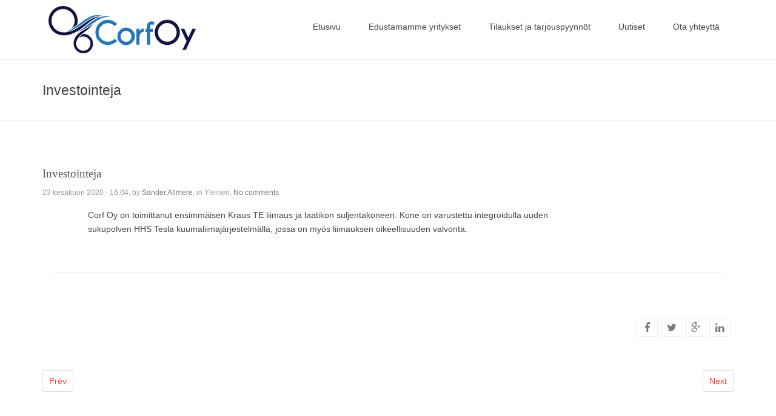

--- FILE ---
content_type: text/html; charset=UTF-8
request_url: https://corf.fi/?p=1002
body_size: 10744
content:
<!DOCTYPE html>
<html lang="fi" class="no-js">
    <head>
        <meta charset="UTF-8">
        <!--[if IE]><meta http-equiv="X-UA-Compatible" content="IE=edge,chrome=1"><![endif]-->
        <title>Corf Oy :   Investointeja</title>

<link rel="stylesheet" href="https://corf.fi/wp-content/plugins/sitepress-multilingual-cms/res/css/language-selector.css?v=3.3.6" type="text/css" media="all" />
        <meta content="width=device-width, initial-scale=1, maximum-scale=1" name="viewport"/>
        <meta content="Tuottavia ratkaisuita Graafiselle-, Pakkaus-, ja Etiketti teollisuudelle" name="description">
        <link rel="shortcut icon" href="https://corf.fi/wp-content/uploads/2015/09/fav.png" />
<link rel="apple-touch-icon-precomposed" sizes="144x144" href="http://corf.fi/wp-content/themes/primary/assets/images/57.png" />
<link rel="apple-touch-icon-precomposed" sizes="114x114" href="http://corf.fi/wp-content/themes/primary/assets/images/114.png" />
<link rel="apple-touch-icon-precomposed" sizes="72x72" href="http://corf.fi/wp-content/themes/primary/assets/images/72.png" />
<link rel="apple-touch-icon-precomposed" href="http://corf.fi/wp-content/themes/primary/assets/images/144.png" />
        <meta name='robots' content='max-image-preview:large' />
	<style>img:is([sizes="auto" i], [sizes^="auto," i]) { contain-intrinsic-size: 3000px 1500px }</style>
	<link rel='dns-prefetch' href='//i0.wp.com' />
<link rel="alternate" type="application/rss+xml" title="Corf Oy &raquo; syöte" href="https://corf.fi/?feed=rss2" />
<link rel="alternate" type="application/rss+xml" title="Corf Oy &raquo; kommenttien syöte" href="https://corf.fi/?feed=comments-rss2" />
<link rel="alternate" type="application/rss+xml" title="Corf Oy &raquo; Investointeja kommenttien syöte" href="https://corf.fi/?feed=rss2&#038;p=1002" />
<script type="text/javascript">
/* <![CDATA[ */
window._wpemojiSettings = {"baseUrl":"https:\/\/s.w.org\/images\/core\/emoji\/15.0.3\/72x72\/","ext":".png","svgUrl":"https:\/\/s.w.org\/images\/core\/emoji\/15.0.3\/svg\/","svgExt":".svg","source":{"concatemoji":"https:\/\/corf.fi\/wp-includes\/js\/wp-emoji-release.min.js?ver=6.7.1"}};
/*! This file is auto-generated */
!function(i,n){var o,s,e;function c(e){try{var t={supportTests:e,timestamp:(new Date).valueOf()};sessionStorage.setItem(o,JSON.stringify(t))}catch(e){}}function p(e,t,n){e.clearRect(0,0,e.canvas.width,e.canvas.height),e.fillText(t,0,0);var t=new Uint32Array(e.getImageData(0,0,e.canvas.width,e.canvas.height).data),r=(e.clearRect(0,0,e.canvas.width,e.canvas.height),e.fillText(n,0,0),new Uint32Array(e.getImageData(0,0,e.canvas.width,e.canvas.height).data));return t.every(function(e,t){return e===r[t]})}function u(e,t,n){switch(t){case"flag":return n(e,"\ud83c\udff3\ufe0f\u200d\u26a7\ufe0f","\ud83c\udff3\ufe0f\u200b\u26a7\ufe0f")?!1:!n(e,"\ud83c\uddfa\ud83c\uddf3","\ud83c\uddfa\u200b\ud83c\uddf3")&&!n(e,"\ud83c\udff4\udb40\udc67\udb40\udc62\udb40\udc65\udb40\udc6e\udb40\udc67\udb40\udc7f","\ud83c\udff4\u200b\udb40\udc67\u200b\udb40\udc62\u200b\udb40\udc65\u200b\udb40\udc6e\u200b\udb40\udc67\u200b\udb40\udc7f");case"emoji":return!n(e,"\ud83d\udc26\u200d\u2b1b","\ud83d\udc26\u200b\u2b1b")}return!1}function f(e,t,n){var r="undefined"!=typeof WorkerGlobalScope&&self instanceof WorkerGlobalScope?new OffscreenCanvas(300,150):i.createElement("canvas"),a=r.getContext("2d",{willReadFrequently:!0}),o=(a.textBaseline="top",a.font="600 32px Arial",{});return e.forEach(function(e){o[e]=t(a,e,n)}),o}function t(e){var t=i.createElement("script");t.src=e,t.defer=!0,i.head.appendChild(t)}"undefined"!=typeof Promise&&(o="wpEmojiSettingsSupports",s=["flag","emoji"],n.supports={everything:!0,everythingExceptFlag:!0},e=new Promise(function(e){i.addEventListener("DOMContentLoaded",e,{once:!0})}),new Promise(function(t){var n=function(){try{var e=JSON.parse(sessionStorage.getItem(o));if("object"==typeof e&&"number"==typeof e.timestamp&&(new Date).valueOf()<e.timestamp+604800&&"object"==typeof e.supportTests)return e.supportTests}catch(e){}return null}();if(!n){if("undefined"!=typeof Worker&&"undefined"!=typeof OffscreenCanvas&&"undefined"!=typeof URL&&URL.createObjectURL&&"undefined"!=typeof Blob)try{var e="postMessage("+f.toString()+"("+[JSON.stringify(s),u.toString(),p.toString()].join(",")+"));",r=new Blob([e],{type:"text/javascript"}),a=new Worker(URL.createObjectURL(r),{name:"wpTestEmojiSupports"});return void(a.onmessage=function(e){c(n=e.data),a.terminate(),t(n)})}catch(e){}c(n=f(s,u,p))}t(n)}).then(function(e){for(var t in e)n.supports[t]=e[t],n.supports.everything=n.supports.everything&&n.supports[t],"flag"!==t&&(n.supports.everythingExceptFlag=n.supports.everythingExceptFlag&&n.supports[t]);n.supports.everythingExceptFlag=n.supports.everythingExceptFlag&&!n.supports.flag,n.DOMReady=!1,n.readyCallback=function(){n.DOMReady=!0}}).then(function(){return e}).then(function(){var e;n.supports.everything||(n.readyCallback(),(e=n.source||{}).concatemoji?t(e.concatemoji):e.wpemoji&&e.twemoji&&(t(e.twemoji),t(e.wpemoji)))}))}((window,document),window._wpemojiSettings);
/* ]]> */
</script>
<style id='wp-emoji-styles-inline-css' type='text/css'>

	img.wp-smiley, img.emoji {
		display: inline !important;
		border: none !important;
		box-shadow: none !important;
		height: 1em !important;
		width: 1em !important;
		margin: 0 0.07em !important;
		vertical-align: -0.1em !important;
		background: none !important;
		padding: 0 !important;
	}
</style>
<link rel='stylesheet' id='wp-block-library-css' href='https://corf.fi/wp-includes/css/dist/block-library/style.min.css?ver=6.7.1' type='text/css' media='all' />
<style id='wp-block-library-inline-css' type='text/css'>
.has-text-align-justify{text-align:justify;}
</style>
<link rel='stylesheet' id='mediaelement-css' href='https://corf.fi/wp-includes/js/mediaelement/mediaelementplayer-legacy.min.css?ver=4.2.17' type='text/css' media='all' />
<link rel='stylesheet' id='wp-mediaelement-css' href='https://corf.fi/wp-includes/js/mediaelement/wp-mediaelement.min.css?ver=6.7.1' type='text/css' media='all' />
<style id='classic-theme-styles-inline-css' type='text/css'>
/*! This file is auto-generated */
.wp-block-button__link{color:#fff;background-color:#32373c;border-radius:9999px;box-shadow:none;text-decoration:none;padding:calc(.667em + 2px) calc(1.333em + 2px);font-size:1.125em}.wp-block-file__button{background:#32373c;color:#fff;text-decoration:none}
</style>
<style id='global-styles-inline-css' type='text/css'>
:root{--wp--preset--aspect-ratio--square: 1;--wp--preset--aspect-ratio--4-3: 4/3;--wp--preset--aspect-ratio--3-4: 3/4;--wp--preset--aspect-ratio--3-2: 3/2;--wp--preset--aspect-ratio--2-3: 2/3;--wp--preset--aspect-ratio--16-9: 16/9;--wp--preset--aspect-ratio--9-16: 9/16;--wp--preset--color--black: #000000;--wp--preset--color--cyan-bluish-gray: #abb8c3;--wp--preset--color--white: #ffffff;--wp--preset--color--pale-pink: #f78da7;--wp--preset--color--vivid-red: #cf2e2e;--wp--preset--color--luminous-vivid-orange: #ff6900;--wp--preset--color--luminous-vivid-amber: #fcb900;--wp--preset--color--light-green-cyan: #7bdcb5;--wp--preset--color--vivid-green-cyan: #00d084;--wp--preset--color--pale-cyan-blue: #8ed1fc;--wp--preset--color--vivid-cyan-blue: #0693e3;--wp--preset--color--vivid-purple: #9b51e0;--wp--preset--gradient--vivid-cyan-blue-to-vivid-purple: linear-gradient(135deg,rgba(6,147,227,1) 0%,rgb(155,81,224) 100%);--wp--preset--gradient--light-green-cyan-to-vivid-green-cyan: linear-gradient(135deg,rgb(122,220,180) 0%,rgb(0,208,130) 100%);--wp--preset--gradient--luminous-vivid-amber-to-luminous-vivid-orange: linear-gradient(135deg,rgba(252,185,0,1) 0%,rgba(255,105,0,1) 100%);--wp--preset--gradient--luminous-vivid-orange-to-vivid-red: linear-gradient(135deg,rgba(255,105,0,1) 0%,rgb(207,46,46) 100%);--wp--preset--gradient--very-light-gray-to-cyan-bluish-gray: linear-gradient(135deg,rgb(238,238,238) 0%,rgb(169,184,195) 100%);--wp--preset--gradient--cool-to-warm-spectrum: linear-gradient(135deg,rgb(74,234,220) 0%,rgb(151,120,209) 20%,rgb(207,42,186) 40%,rgb(238,44,130) 60%,rgb(251,105,98) 80%,rgb(254,248,76) 100%);--wp--preset--gradient--blush-light-purple: linear-gradient(135deg,rgb(255,206,236) 0%,rgb(152,150,240) 100%);--wp--preset--gradient--blush-bordeaux: linear-gradient(135deg,rgb(254,205,165) 0%,rgb(254,45,45) 50%,rgb(107,0,62) 100%);--wp--preset--gradient--luminous-dusk: linear-gradient(135deg,rgb(255,203,112) 0%,rgb(199,81,192) 50%,rgb(65,88,208) 100%);--wp--preset--gradient--pale-ocean: linear-gradient(135deg,rgb(255,245,203) 0%,rgb(182,227,212) 50%,rgb(51,167,181) 100%);--wp--preset--gradient--electric-grass: linear-gradient(135deg,rgb(202,248,128) 0%,rgb(113,206,126) 100%);--wp--preset--gradient--midnight: linear-gradient(135deg,rgb(2,3,129) 0%,rgb(40,116,252) 100%);--wp--preset--font-size--small: 13px;--wp--preset--font-size--medium: 20px;--wp--preset--font-size--large: 36px;--wp--preset--font-size--x-large: 42px;--wp--preset--spacing--20: 0.44rem;--wp--preset--spacing--30: 0.67rem;--wp--preset--spacing--40: 1rem;--wp--preset--spacing--50: 1.5rem;--wp--preset--spacing--60: 2.25rem;--wp--preset--spacing--70: 3.38rem;--wp--preset--spacing--80: 5.06rem;--wp--preset--shadow--natural: 6px 6px 9px rgba(0, 0, 0, 0.2);--wp--preset--shadow--deep: 12px 12px 50px rgba(0, 0, 0, 0.4);--wp--preset--shadow--sharp: 6px 6px 0px rgba(0, 0, 0, 0.2);--wp--preset--shadow--outlined: 6px 6px 0px -3px rgba(255, 255, 255, 1), 6px 6px rgba(0, 0, 0, 1);--wp--preset--shadow--crisp: 6px 6px 0px rgba(0, 0, 0, 1);}:where(.is-layout-flex){gap: 0.5em;}:where(.is-layout-grid){gap: 0.5em;}body .is-layout-flex{display: flex;}.is-layout-flex{flex-wrap: wrap;align-items: center;}.is-layout-flex > :is(*, div){margin: 0;}body .is-layout-grid{display: grid;}.is-layout-grid > :is(*, div){margin: 0;}:where(.wp-block-columns.is-layout-flex){gap: 2em;}:where(.wp-block-columns.is-layout-grid){gap: 2em;}:where(.wp-block-post-template.is-layout-flex){gap: 1.25em;}:where(.wp-block-post-template.is-layout-grid){gap: 1.25em;}.has-black-color{color: var(--wp--preset--color--black) !important;}.has-cyan-bluish-gray-color{color: var(--wp--preset--color--cyan-bluish-gray) !important;}.has-white-color{color: var(--wp--preset--color--white) !important;}.has-pale-pink-color{color: var(--wp--preset--color--pale-pink) !important;}.has-vivid-red-color{color: var(--wp--preset--color--vivid-red) !important;}.has-luminous-vivid-orange-color{color: var(--wp--preset--color--luminous-vivid-orange) !important;}.has-luminous-vivid-amber-color{color: var(--wp--preset--color--luminous-vivid-amber) !important;}.has-light-green-cyan-color{color: var(--wp--preset--color--light-green-cyan) !important;}.has-vivid-green-cyan-color{color: var(--wp--preset--color--vivid-green-cyan) !important;}.has-pale-cyan-blue-color{color: var(--wp--preset--color--pale-cyan-blue) !important;}.has-vivid-cyan-blue-color{color: var(--wp--preset--color--vivid-cyan-blue) !important;}.has-vivid-purple-color{color: var(--wp--preset--color--vivid-purple) !important;}.has-black-background-color{background-color: var(--wp--preset--color--black) !important;}.has-cyan-bluish-gray-background-color{background-color: var(--wp--preset--color--cyan-bluish-gray) !important;}.has-white-background-color{background-color: var(--wp--preset--color--white) !important;}.has-pale-pink-background-color{background-color: var(--wp--preset--color--pale-pink) !important;}.has-vivid-red-background-color{background-color: var(--wp--preset--color--vivid-red) !important;}.has-luminous-vivid-orange-background-color{background-color: var(--wp--preset--color--luminous-vivid-orange) !important;}.has-luminous-vivid-amber-background-color{background-color: var(--wp--preset--color--luminous-vivid-amber) !important;}.has-light-green-cyan-background-color{background-color: var(--wp--preset--color--light-green-cyan) !important;}.has-vivid-green-cyan-background-color{background-color: var(--wp--preset--color--vivid-green-cyan) !important;}.has-pale-cyan-blue-background-color{background-color: var(--wp--preset--color--pale-cyan-blue) !important;}.has-vivid-cyan-blue-background-color{background-color: var(--wp--preset--color--vivid-cyan-blue) !important;}.has-vivid-purple-background-color{background-color: var(--wp--preset--color--vivid-purple) !important;}.has-black-border-color{border-color: var(--wp--preset--color--black) !important;}.has-cyan-bluish-gray-border-color{border-color: var(--wp--preset--color--cyan-bluish-gray) !important;}.has-white-border-color{border-color: var(--wp--preset--color--white) !important;}.has-pale-pink-border-color{border-color: var(--wp--preset--color--pale-pink) !important;}.has-vivid-red-border-color{border-color: var(--wp--preset--color--vivid-red) !important;}.has-luminous-vivid-orange-border-color{border-color: var(--wp--preset--color--luminous-vivid-orange) !important;}.has-luminous-vivid-amber-border-color{border-color: var(--wp--preset--color--luminous-vivid-amber) !important;}.has-light-green-cyan-border-color{border-color: var(--wp--preset--color--light-green-cyan) !important;}.has-vivid-green-cyan-border-color{border-color: var(--wp--preset--color--vivid-green-cyan) !important;}.has-pale-cyan-blue-border-color{border-color: var(--wp--preset--color--pale-cyan-blue) !important;}.has-vivid-cyan-blue-border-color{border-color: var(--wp--preset--color--vivid-cyan-blue) !important;}.has-vivid-purple-border-color{border-color: var(--wp--preset--color--vivid-purple) !important;}.has-vivid-cyan-blue-to-vivid-purple-gradient-background{background: var(--wp--preset--gradient--vivid-cyan-blue-to-vivid-purple) !important;}.has-light-green-cyan-to-vivid-green-cyan-gradient-background{background: var(--wp--preset--gradient--light-green-cyan-to-vivid-green-cyan) !important;}.has-luminous-vivid-amber-to-luminous-vivid-orange-gradient-background{background: var(--wp--preset--gradient--luminous-vivid-amber-to-luminous-vivid-orange) !important;}.has-luminous-vivid-orange-to-vivid-red-gradient-background{background: var(--wp--preset--gradient--luminous-vivid-orange-to-vivid-red) !important;}.has-very-light-gray-to-cyan-bluish-gray-gradient-background{background: var(--wp--preset--gradient--very-light-gray-to-cyan-bluish-gray) !important;}.has-cool-to-warm-spectrum-gradient-background{background: var(--wp--preset--gradient--cool-to-warm-spectrum) !important;}.has-blush-light-purple-gradient-background{background: var(--wp--preset--gradient--blush-light-purple) !important;}.has-blush-bordeaux-gradient-background{background: var(--wp--preset--gradient--blush-bordeaux) !important;}.has-luminous-dusk-gradient-background{background: var(--wp--preset--gradient--luminous-dusk) !important;}.has-pale-ocean-gradient-background{background: var(--wp--preset--gradient--pale-ocean) !important;}.has-electric-grass-gradient-background{background: var(--wp--preset--gradient--electric-grass) !important;}.has-midnight-gradient-background{background: var(--wp--preset--gradient--midnight) !important;}.has-small-font-size{font-size: var(--wp--preset--font-size--small) !important;}.has-medium-font-size{font-size: var(--wp--preset--font-size--medium) !important;}.has-large-font-size{font-size: var(--wp--preset--font-size--large) !important;}.has-x-large-font-size{font-size: var(--wp--preset--font-size--x-large) !important;}
:where(.wp-block-post-template.is-layout-flex){gap: 1.25em;}:where(.wp-block-post-template.is-layout-grid){gap: 1.25em;}
:where(.wp-block-columns.is-layout-flex){gap: 2em;}:where(.wp-block-columns.is-layout-grid){gap: 2em;}
:root :where(.wp-block-pullquote){font-size: 1.5em;line-height: 1.6;}
</style>
<link rel='stylesheet' id='rs-plugin-settings-css' href='https://corf.fi/wp-content/plugins/revslider/rs-plugin/css/settings.css?ver=4.6.93' type='text/css' media='all' />
<style id='rs-plugin-settings-inline-css' type='text/css'>
.tp-caption a{color:#ff7302;text-shadow:none;-webkit-transition:all 0.2s ease-out;-moz-transition:all 0.2s ease-out;-o-transition:all 0.2s ease-out;-ms-transition:all 0.2s ease-out}.tp-caption a:hover{color:#ffa902}
</style>
<link rel='stylesheet' id='primary-bootstrap-css' href='https://corf.fi/wp-content/themes/primary/assets/css/bootstrap.min.css?ver=3.2.0' type='text/css' media='all' />
<link rel='stylesheet' id='primary-navstylechange-css' href='https://corf.fi/wp-content/themes/primary/assets/css/navstylechange.css?ver=1.0' type='text/css' media='all' />
<link rel='stylesheet' id='primary-cubeportfolio-css' href='https://corf.fi/wp-content/themes/primary/assets/css/cubeportfolio-3.min.css?ver=1.0' type='text/css' media='all' />
<link rel='stylesheet' id='primary-jcarousel-css' href='https://corf.fi/wp-content/themes/primary/assets/css/jcarousel.responsive.css?ver=1.0' type='text/css' media='all' />
<link rel='stylesheet' id='primary-fontawesome-css' href='https://corf.fi/wp-content/themes/primary/assets/css/font-awesome.min.css?ver=4.1.0' type='text/css' media='all' />
<link rel='stylesheet' id='primary-et-line-css' href='https://corf.fi/wp-content/themes/primary/assets/css/et-line.css?ver=1.0.0' type='text/css' media='all' />
<link rel='stylesheet' id='primary-bxslider-css' href='https://corf.fi/wp-content/themes/primary/assets/css/jquery.bxslider.css?ver=1.0' type='text/css' media='all' />
<link rel='stylesheet' id='primary-testimonialrotator-css' href='https://corf.fi/wp-content/themes/primary/assets/css/testimonialrotator.css?ver=1.0' type='text/css' media='all' />
<link rel='stylesheet' id='primary-magnific-css' href='https://corf.fi/wp-content/themes/primary/assets/css/magnific.css?ver=1.0' type='text/css' media='all' />
<link rel='stylesheet' id='primary-main-css' href='https://corf.fi/wp-content/themes/primary/style.css?ver=1.0' type='text/css' media='all' />
<style id='primary-main-inline-css' type='text/css'>
#nav-container.phoenix-transparent-top-menu a {color: #FFFFFF;} #nav-container.phoenix-transparent-top-menu nav.sticky a {color: #444;}
</style>
<link rel='stylesheet' id='primary-responsive-css' href='https://corf.fi/wp-content/themes/primary/assets/css/responsive.css?ver=1.0' type='text/css' media='all' />
<link rel='stylesheet' id='ultimate-style-css' href='https://corf.fi/wp-content/plugins/Ultimate_VC_Addons/assets/min-css/style.min.css?ver=3.13.1' type='text/css' media='all' />
<link rel='stylesheet' id='bsf-Defaults-css' href='https://corf.fi/wp-content/uploads/smile_fonts/Defaults/Defaults.css?ver=6.7.1' type='text/css' media='all' />
<link rel='stylesheet' id='jetpack_css-css' href='https://corf.fi/wp-content/plugins/jetpack/css/jetpack.css?ver=12.7.2' type='text/css' media='all' />
<script type="text/javascript" id="jquery-core-js-extra">
/* <![CDATA[ */
var PhoenixTeam = {"THEME_SLUG":"primary","ajaxUrl":"https:\/\/corf.fi\/wp-admin\/admin-ajax.php","nonce":"cb2c9941c5"};
/* ]]> */
</script>
<script type="text/javascript" src="https://corf.fi/wp-includes/js/jquery/jquery.min.js?ver=3.7.1" id="jquery-core-js"></script>
<script type="text/javascript" src="https://corf.fi/wp-includes/js/jquery/jquery-migrate.min.js?ver=3.4.1" id="jquery-migrate-js"></script>
<script type="text/javascript" src="https://corf.fi/wp-content/plugins/revslider/rs-plugin/js/jquery.themepunch.tools.min.js?ver=4.6.93" id="tp-tools-js"></script>
<script type="text/javascript" src="https://corf.fi/wp-content/plugins/revslider/rs-plugin/js/jquery.themepunch.revolution.min.js?ver=4.6.93" id="revmin-js"></script>
<script type="text/javascript" src="https://corf.fi/wp-content/themes/primary/assets/js/modernizr.custom.js?ver=1.0.0" id="primary-modernizr-js"></script>
<link rel="https://api.w.org/" href="https://corf.fi/index.php?rest_route=/" /><link rel="alternate" title="JSON" type="application/json" href="https://corf.fi/index.php?rest_route=/wp/v2/posts/1002" /><link rel="EditURI" type="application/rsd+xml" title="RSD" href="https://corf.fi/xmlrpc.php?rsd" />
<meta name="generator" content="WordPress 6.7.1" />
<link rel="canonical" href="https://corf.fi/?p=1002" />
<link rel='shortlink' href='https://corf.fi/?p=1002' />
<link rel="alternate" title="oEmbed (JSON)" type="application/json+oembed" href="https://corf.fi/index.php?rest_route=%2Foembed%2F1.0%2Fembed&#038;url=https%3A%2F%2Fcorf.fi%2F%3Fp%3D1002" />
<link rel="alternate" title="oEmbed (XML)" type="text/xml+oembed" href="https://corf.fi/index.php?rest_route=%2Foembed%2F1.0%2Fembed&#038;url=https%3A%2F%2Fcorf.fi%2F%3Fp%3D1002&#038;format=xml" />
		<script type="text/javascript">
			jQuery(document).ready(function() {
				// CUSTOM AJAX CONTENT LOADING FUNCTION
				var ajaxRevslider = function(obj) {
				
					// obj.type : Post Type
					// obj.id : ID of Content to Load
					// obj.aspectratio : The Aspect Ratio of the Container / Media
					// obj.selector : The Container Selector where the Content of Ajax will be injected. It is done via the Essential Grid on Return of Content
					
					var content = "";

					data = {};
					
					data.action = 'revslider_ajax_call_front';
					data.client_action = 'get_slider_html';
					data.token = 'b9a3ebeb59';
					data.type = obj.type;
					data.id = obj.id;
					data.aspectratio = obj.aspectratio;
					
					// SYNC AJAX REQUEST
					jQuery.ajax({
						type:"post",
						url:"https://corf.fi/wp-admin/admin-ajax.php",
						dataType: 'json',
						data:data,
						async:false,
						success: function(ret, textStatus, XMLHttpRequest) {
							if(ret.success == true)
								content = ret.data;								
						},
						error: function(e) {
							console.log(e);
						}
					});
					
					 // FIRST RETURN THE CONTENT WHEN IT IS LOADED !!
					 return content;						 
				};
				
				// CUSTOM AJAX FUNCTION TO REMOVE THE SLIDER
				var ajaxRemoveRevslider = function(obj) {
					return jQuery(obj.selector+" .rev_slider").revkill();
				};

				// EXTEND THE AJAX CONTENT LOADING TYPES WITH TYPE AND FUNCTION
				var extendessential = setInterval(function() {
					if (jQuery.fn.tpessential != undefined) {
						clearInterval(extendessential);
						if(typeof(jQuery.fn.tpessential.defaults) !== 'undefined') {
							jQuery.fn.tpessential.defaults.ajaxTypes.push({type:"revslider",func:ajaxRevslider,killfunc:ajaxRemoveRevslider,openAnimationSpeed:0.3});   
							// type:  Name of the Post to load via Ajax into the Essential Grid Ajax Container
							// func: the Function Name which is Called once the Item with the Post Type has been clicked
							// killfunc: function to kill in case the Ajax Window going to be removed (before Remove function !
							// openAnimationSpeed: how quick the Ajax Content window should be animated (default is 0.3)
						}
					}
				},30);
			});
		</script>
		<meta name="generator" content="WPML ver:3.3.6 stt:1,18;" />

        <script>

            jQuery(window).on('elementor/frontend/init', function () {
                var previewIframe = jQuery('#elementor-preview-iframe').get(0);

                // Attach a load event listener to the preview iframe
                jQuery(previewIframe).on('load', function () {
                    var tpg_selector = tpg_str_rev("nottub-tropmi-gpttr nottub-aera-noitces-dda-rotnemele");

                    var logo = "https://corf.fi/wp-content/plugins/the-post-grid";
                    var log_path = tpg_str_rev("gvs.04x04-noci/segami/stessa/");

                    jQuery('<div class="' + tpg_selector + '" style="vertical-align: bottom;margin-left: 5px;"><img src="' + logo + log_path + '" alt="TPG"/></div>').insertBefore(".elementor-add-section-drag-title");
                });

            });
        </script>
        <style>
            :root {
                --tpg-primary-color: #0d6efd;
                --tpg-secondary-color: #0654c4;
                --tpg-primary-light: #c4d0ff
            }

                    </style>

		
<style type="text/css">#lang_sel a, #lang_sel a.lang_sel_sel{color:#444444;}#lang_sel a:hover, #lang_sel a.lang_sel_sel:hover{color:#000000;}#lang_sel a.lang_sel_sel, #lang_sel a.lang_sel_sel:visited{background-color:#ffffff;}#lang_sel a.lang_sel_sel:hover{background-color:#eeeeee;}#lang_sel li ul a, #lang_sel li ul a:visited{color:#444444;}#lang_sel li ul a:hover{color:#000000;}#lang_sel li ul a, #lang_sel li ul a:link, #lang_sel li ul a:visited{background-color:#ffffff;}#lang_sel li ul a:hover{background-color:#eeeeee;}#lang_sel a, #lang_sel a:visited{border-color:#cdcdcd;} #lang_sel ul ul{border-top:1px solid #cdcdcd;}</style>
<meta name="generator" content="Elementor 3.16.4; features: e_dom_optimization, e_optimized_assets_loading, e_optimized_css_loading, additional_custom_breakpoints; settings: css_print_method-external, google_font-enabled, font_display-swap">
<style type="text/css">.recentcomments a{display:inline !important;padding:0 !important;margin:0 !important;}</style><meta name="generator" content="Powered by Visual Composer - drag and drop page builder for WordPress."/>
<!--[if IE 8]><link rel="stylesheet" type="text/css" href="https://corf.fi/wp-content/plugins/js_composer/assets/css/vc-ie8.css" media="screen"><![endif]-->		<style type="text/css" id="wp-custom-css">
			.comments, .author-bio, .cl-blog-type, .page-in-bread{
	display: none;
}

.menu-item-language{
	display: none;
}

.general-font-areafooter-bottom-top-section-present{
	display: none;
}

.cl-blog-name{
	padding-left: 0;
}

.cl-blog-detail{
	margin-left: 0;
}		</style>
		<noscript><style> .wpb_animate_when_almost_visible { opacity: 1; }</style></noscript>    </head>
    <body class="post-template-default single single-post postid-1002 single-format-standard rttpg rttpg-7.2.11 radius-frontend rttpg-body-wrap investointeja-3 wpb-js-composer js-comp-ver-4.6.2 vc_responsive elementor-default elementor-kit-1030">

    <div class="wrapper phoenixteam-wrapper-full">
        <div class="page_head">
            <div id="nav-container" class="nav-container" style="height: auto;">
                <nav role="navigation">
                    <div class="container">
                        <div class="row">
                            <div class="col-lg-3 col-md-3 col-sm-3 col-xs-6 pull-left">
                                <div class="logo">
                                    <a href="https://corf.fi"><img src="https://corf.fi/wp-content/uploads/2015/10/corf_logo_410x100.png" data-at2x="https://corf.fi/wp-content/uploads/2015/10/corf_logo_410x100.png" alt="Logo"></a>                                </div>
                            </div>
                            <div class="col-lg-9 col-md-9 col-sm-9 col-xs-6 pull-right">
                                <div class="menu phoenixteam-menu-wrapper">
                                                                            <button type="button" class="navbar-toggle" data-toggle="collapse" data-target=".navbar-collapse"></button>
                                        <div class="navbar-collapse collapse">
                                            <div class="menu-corf-container"><ul><li id="menu-item-1344" class="menu-item menu-item-type-post_type menu-item-object-page menu-item-home menu-item-1344"><a href="https://corf.fi/">Etusivu</a></li>
<li id="menu-item-1343" class="menu-item menu-item-type-post_type menu-item-object-page menu-item-1343"><a href="https://corf.fi/?page_id=1049">Edustamamme yritykset</a></li>
<li id="menu-item-1342" class="menu-item menu-item-type-post_type menu-item-object-page menu-item-1342"><a href="https://corf.fi/?page_id=1086">Tilaukset ja tarjouspyynnöt</a></li>
<li id="menu-item-1340" class="menu-item menu-item-type-post_type menu-item-object-page menu-item-1340"><a href="https://corf.fi/?page_id=1151">Uutiset</a></li>
<li id="menu-item-1341" class="menu-item menu-item-type-post_type menu-item-object-page menu-item-1341"><a href="https://corf.fi/?page_id=1145">Ota yhteyttä</a></li>
<li class="menu-item menu-item-language menu-item-language-current menu-item-has-children"><a href="#" onclick="return false">Suomi</a></li></ul></div>                                        </div>
                                                                    </div>
                            </div>
                        </div>
                    </div>
                </nav>
            </div>
        </div>


		<div class="page-in">
		  <div class="container">
		    <div class="row">

		      <div class="col-lg-6 pull-left">
		      	<div class="page-in-name">
<h1>Investointeja</h1>		      	</div>
		      </div>
<div class="col-lg-6 pull-right"><div class="page-in-bread"><span>You are here: </span><a href="https://corf.fi" title="Home Page">Home</a>  \  Investointeja</div></div>		    </div>
		  </div>
		</div>

		<div id="1002" class="container general-font-area marg50 post-1002 post type-post status-publish format-standard hentry">
			<div class="row">
<div class="col-lg-12">



<div class="cl-blog-naz">
    <div class="cl-blog-type"><i class="icon-pencil"></i></div>

    <div class="cl-blog-name">
        <a href="https://corf.fi/?p=1002">Investointeja</a>
    </div >
    <div class="cl-blog-detail">
        23 kesäkuun 2020 - 16:04,
        by <a href="https://corf.fi/?author=1" title="Kirjoittanut: Sander Allmere" rel="author">Sander Allmere</a>,
        in Yleinen, <a href="https://corf.fi/?p=1002#respond">No comments</a>    </div>

            <div class="cl-blog-text">
            
<p>Corf Oy on toimittanut ensimmäisen Kraus TE liimaus ja laatikon suljentakoneen. Kone on varustettu integroidulla uuden sukupolven HHS Tesla kuumaliimajärjestelmällä, jossa on myös liimauksen oikeellisuuden valvonta.</p>
        </div>

</div><!-- cl-blog-naz -->
    
       <div class="col-lg-12"> <div class="cl-blog-line"></div></div>
					<div class="col-lg-12">
						<div class="wp-link-pages-container">
													</div>
					</div>

					<div class="row">
					    <div class="col-lg-6 col-md-6 col-sm-6 col-xs-6">
						    <div class="tags-blog-single">
						        						    </div>
					    </div>
					    <div class="col-lg-6 col-md-6 col-sm-6 col-xs-6">
								<div class="soc-blog-single"><ul class="soc-blog"><li><a href="#" title="Facebook"><i class="fa fa-facebook"></i></a></li><li><a href="#" title="Twitter"><i class="fa fa-twitter"></i></a></li><li><a href="#" title="Google +"><i class="fa fa-google-plus"></i></a></li><li><a href="#" title="LinkedIn"><i class="fa fa-linkedin"></i></a></li></ul></div>
<script>
                            ( function($) {
                                $('.soc-blog-single a').click(function(e){

                                    e.preventDefault();

                                    var thisOne = $(this),
                                        thisName = thisOne.attr('title'),
                                        thisLink = null,
                                        pageLink = encodeURIComponent(document.URL);

                                    switch (thisName) {
                                        case 'Facebook':
                                            thisLink = '//www.facebook.com/sharer/sharer.php?u=';
                                            break;
                                        case 'Twitter':
                                            thisLink = '//twitter.com/share?url=';
                                            break;
                                        case 'Google +':
                                            thisLink = '//plus.google.com/share?url=';
                                            break;
                                        case 'Pinterest':
                                            thisLink = '//www.pinterest.com/pin/create/button/?url=';
                                            break;
                                        case 'LinkedIn':
                                            thisLink = '//www.linkedin.com/cws/share?url=';
                                            break;
                                        case 'Vk':
                                        thisLink = '//vk.com/share.php?url=';
                                            break;
                                        case 'Tumblr':
                                            thisLink = '//www.tumblr.com/share/link?url=';
                                            break;
                                        default:
                                            break;
                                    }

                                    openShareWindow(thisLink + pageLink, thisName);
                                });

                                function openShareWindow (link, name) {
                                    var leftvar = (screen.width-640)/2;
                                    var topvar = (screen.height-480)/2;
                                    var openWindow = window.open(link, name, 'width=640,height=480,left='+leftvar+',top='+topvar+',status=no,toolbar=no,menubar=no,resizable=yes');
                                }

                            } )(jQuery);
                        </script>
					    </div>
					</div>

					<div class="author-bio">
						<div class="img-author"><img alt='' src='https://secure.gravatar.com/avatar/53ce15e5cde668223e9a7416a9aaf046?s=80&#038;d=mm&#038;r=g' srcset='https://secure.gravatar.com/avatar/53ce15e5cde668223e9a7416a9aaf046?s=160&#038;d=mm&#038;r=g 2x' class='avatar img_comm avatar-80 photo' height='80' width='80' decoding='async'/></div>
						<div class="name-author">About author: <a href="https://corf.fi/?author=1" title="Kirjoittanut: Sander Allmere" rel="author">Sander Allmere</a></div>
						<div class="text-author">
													</div>
					</div>
					<div class="row">
						<div class="prev-next-links-wrapper">
															<div class="col-lg-4 col-xs-4 pull-left">
									<span class="btn-item pull-left">
										<a href="https://corf.fi/?p=1000" rel="prev">Prev</a>									</span>
								</div>
																						<div class="col-lg-4 col-xs-4 pull-right">
									<span class="btn-item pull-right">
										<a href="https://corf.fi/?p=1004" rel="next">Next</a>									</span>
								</div>
													</div>
					</div>
					<div class="cl-blog-line"></div>

					<!-- comments -->
					<div>
						<div class="comments general-font-area">




	<div id="respond" class="comment-respond">
		<h3 id="reply-title" class="comment-reply-title">Vastaa <small><a rel="nofollow" id="cancel-comment-reply-link" href="/?p=1002#respond" style="display:none;">Peruuta vastaus</a></small></h3><form action="https://corf.fi/wp-comments-post.php" method="post" id="commentform" class="comment-form" novalidate><p class="text_cont"><textarea id="comment" name="comment" cols="45" rows="8" aria-required="true" placeholder="Comment"  class="input-def-textarea" /></textarea></p><p class="text_cont"><input id="author" name="author" type="text" value="" size="30"required placeholder="Name*" class="input-def" /></p>
<p class="text_cont"><input id="email" name="email" type="text" value="" size="30"required placeholder="E-mail*" class="input-def" /></p>
<p class="text_cont"><input id="url" name="url" type="text" value="" size="30" placeholder="Web Site" class="input-def" /></p>
<p class="form-submit"><input name="submit" type="submit" id="commentform-submit" class="submit" value="Send Comment" /> <input type='hidden' name='comment_post_ID' value='1002' id='comment_post_ID' />
<input type='hidden' name='comment_parent' id='comment_parent' value='0' />
</p><p style="display: none !important;"><label>&#916;<textarea name="ak_hp_textarea" cols="45" rows="8" maxlength="100"></textarea></label><input type="hidden" id="ak_js_1" name="ak_js" value="163"/><script>document.getElementById( "ak_js_1" ).setAttribute( "value", ( new Date() ).getTime() );</script></p></form>	</div><!-- #respond -->
		<script type="text/javascript">
        jQuery( document ).ready( function( $ ) {
            $( '.comment-form, #registerform' ).append( '<input type="hidden" name="js-spam-prevention" value="0dc64fb0bcba6f976447533be37416c9"/>' );
        } );
	</script>
	
</div>
					</div>
					<!-- /comments -->

				</div>

				
			</div>
		</div>

	
	
<!-- footer -->


<div class="footer general-font-areafooter-bottom-top-section-present">


    <div class="soc-media"><div class="container"><div class="col-lg-2 col-md-2 col-sm-2 col-xs-2 soc-medeia-footer facebook"><div class="soc-more"><a href="http://facebook.com/" target="_blank"><i class="icon-facebook"></i></a></div></div><div class="col-lg-2 col-md-2 col-sm-2 col-xs-2 soc-medeia-footer twitter"><div class="soc-more"><a href="http://twitter.com/" target="_blank"><i class="icon-twitter"></i></a></div></div><div class="col-lg-2 col-md-2 col-sm-2 col-xs-2 soc-medeia-footer googleplus"><div class="soc-more"><a href="http://plus.google.com/" target="_blank"><i class="icon-googleplus"></i></a></div></div><div class="col-lg-2 col-md-2 col-sm-2 col-xs-2 soc-medeia-footer linkedin"><div class="soc-more"><a href="https://www.linkedin.com/profile/view?id=244945886" target="_blank"><i class="icon-linkedin"></i></a></div></div></div></div>
    <div class="container">
      <div class="row">
                    <div class="col-lg-4 col-md-4 col-sm-4">
<div id="text-2" class="widget_text footer-widget"><h4 class="widget-title">Meistä</h4>			<div class="textwidget">Olemme pieni mutta  kasvava ja innostunut Graafisen,-
 ja pakkausalan koneita ja palveluja tarjoava yritys.
Verkostomme kautta voimme tarjota todella monipuolisia laitteistoja ja kokonaisuuksia.</div>
		</div><div id="icl_lang_sel_widget-1" class="widget_icl_lang_sel_widget footer-widget"><div id="lang_sel"   ><ul><li><a href="#" class="lang_sel_sel icl-fi"><span class="icl_lang_sel_current icl_lang_sel_native">Suomi</span></a> </li></ul></div></div>            </div>
            <div class="col-lg-4 col-md-4 col-sm-4">
<div id="text-3" class="widget_text footer-widget"><h4 class="widget-title">Mistä meidät löytää?</h4>			<div class="textwidget"><iframe src="https://www.google.com/maps/embed?pb=!1m18!1m12!1m3!1d3962.0873509799185!2d24.7675953!3d60.22965339999999!2m3!1f0!2f0!3f0!3m2!1i1024!2i768!4f13.1!3m3!1m2!1s0x468df698f1aebf63%3A0x60369d732a74c00b!2sKarakalliontie+14%2C+02620+Espoo%2C+Finland!5e0!3m2!1sen!2see!4v1442162670736" frameborder="0" style="border:0" allowfullscreen></iframe></div>
		</div>            </div>
            <div class="col-lg-4 col-md-4 col-sm-4">
<div id="primary-get-in-touch-2" class="widget_primary-get-in-touch footer-widget"><h4 class="widget-title">Ota yhteyttä</h4><ul class="contact-footer contact-composer"><li><i class="icon-map-pin"></i> <span>Karakalliontie 14 F 44 02620 Espoo</span></li><li><i class="icon-phone"></i> <span>+358 44 9716038</span></li><li><i class="icon-envelope"></i> <span>&#115;epp&#111;&#64;&#99;&#111;r&#102;&#46;&#102;&#105;</span></li></ul></div>            </div>
                </div>
    </div>


    <div class="container">
      <div class="footer-bottom">
        <div class="row">
          <div class="col-lg-6 col-md-6 col-sm-6 col-ms-12 pull-left">
            <div class="copyright">
              Copyright © 2015 Corf Oy            </div>
          </div>
          <div class="col-lg-6 col-md-6 col-sm-6 col-ms-12 pull-right">
            <div class="foot_menu">
                <div class="menu-corf-container"><ul><li class="menu-item menu-item-type-post_type menu-item-object-page menu-item-home menu-item-1344"><a href="https://corf.fi/">Etusivu</a></li>
<li class="menu-item menu-item-type-post_type menu-item-object-page menu-item-1343"><a href="https://corf.fi/?page_id=1049">Edustamamme yritykset</a></li>
<li class="menu-item menu-item-type-post_type menu-item-object-page menu-item-1342"><a href="https://corf.fi/?page_id=1086">Tilaukset ja tarjouspyynnöt</a></li>
<li class="menu-item menu-item-type-post_type menu-item-object-page menu-item-1340"><a href="https://corf.fi/?page_id=1151">Uutiset</a></li>
<li class="menu-item menu-item-type-post_type menu-item-object-page menu-item-1341"><a href="https://corf.fi/?page_id=1145">Ota yhteyttä</a></li>
<li class="menu-item menu-item-language menu-item-language-current menu-item-has-children"><a href="#" onclick="return false">Suomi</a></li></ul></div>            </div>
          </div>
        </div>
      </div>
    </div>
  </div>
</div>
<!-- /wrapper -->

<script type="text/javascript" src="https://corf.fi/wp-includes/js/comment-reply.min.js?ver=6.7.1" id="comment-reply-js" async="async" data-wp-strategy="async"></script>
<script type="text/javascript" src="https://corf.fi/wp-content/plugins/jetpack/jetpack_vendor/automattic/jetpack-image-cdn/dist/image-cdn.js?minify=false&amp;ver=132249e245926ae3e188" id="jetpack-photon-js"></script>
<script type="text/javascript" src="https://corf.fi/wp-content/themes/primary/assets/js/sticky.js?ver=1.0.0" id="primary-sticky-js"></script>
<script type="text/javascript" src="https://corf.fi/wp-content/themes/primary/assets/js/bootstrap.min.js?ver=1.0.0" id="primary-bootstrap-js"></script>
<script type="text/javascript" src="https://corf.fi/wp-content/themes/primary/assets/js/jquery.bxslider.min.js?ver=1.0.0" id="primary-bxslider-js"></script>
<script type="text/javascript" src="https://corf.fi/wp-content/themes/primary/assets/js/retina.min.js?ver=1.0.0" id="primary-retina-js"></script>
<script type="text/javascript" src="https://corf.fi/wp-content/themes/primary/assets/js/jquery.cycle.all.js?ver=1.0.0" id="primary-jquery-cycle-js"></script>
<script type="text/javascript" src="https://corf.fi/wp-content/themes/primary/assets/js/jquery.parallax-1.1.3.js?ver=1.0.0" id="primary-jquery-parallax-js"></script>
<script type="text/javascript" src="https://corf.fi/wp-content/themes/primary/assets/js/jquery.cubeportfolio.min.js?ver=1.0.0" id="primary-jquery.cubeportfolio-js"></script>
<script type="text/javascript" src="https://corf.fi/wp-content/themes/primary/assets/js/jcarousel.responsive.js?ver=1.0.0" id="primary-jcarousel-responsive-js"></script>
<script type="text/javascript" src="https://corf.fi/wp-content/themes/primary/assets/js/jquery.jcarousel.min.js?ver=1.0.0" id="primary-jquery-jcarousel-js"></script>
<script type="text/javascript" src="https://corf.fi/wp-content/themes/primary/assets/js/magnific.popup.min.js?ver=1.0.0" id="primary-magnific-popup-js"></script>
<script type="text/javascript" src="https://corf.fi/wp-content/themes/primary/assets/js/testimonialrotator.js?ver=1.0.0" id="primary-testimonialrotator-js"></script>
<script type="text/javascript" src="https://corf.fi/wp-content/themes/primary/assets/js/main.js?ver=1.0.0" id="primary-main-js"></script>
<script type="text/javascript" id="sitepress-js-extra">
/* <![CDATA[ */
var icl_vars = {"current_language":"fi","icl_home":"https:\/\/corf.fi","ajax_url":"https:\/\/corf.fi\/wp-admin\/admin-ajax.php","url_type":"3"};
/* ]]> */
</script>
<script type="text/javascript" src="https://corf.fi/wp-content/plugins/sitepress-multilingual-cms/res/js/sitepress.js?ver=6.7.1" id="sitepress-js"></script>

    </body>
</html>


<!-- Page cached by LiteSpeed Cache 5.6 on 2026-01-21 11:36:36 -->

--- FILE ---
content_type: text/css
request_url: https://corf.fi/wp-content/themes/primary/style.css?ver=1.0
body_size: 13918
content:
/*
    Theme Name: Primary
    Theme URI: http://themeforest.net/item/primary-business-wordpress-theme/10206721
    Author: PhoenixTeam
    Author URI: http://themeforest.net/user/PhoenixTeam
    Description: Powerful WordPress theme designed in a clean and minimalistic style. This theme can be used for any type of website, business, corporate, portfolio, products, marketing, etc. Primary has been coded with love in PHP, HTML5, CSS3 and JavaScript. It is compatible with such premium plugins like WPBakery Visual Composer & Themepunch Slider Revolution, and it is supplied with them.
    Text Domain: primary
    Domain Path: /lang
    Description: Primary - Refined WordPress Corporate Theme
    Tags: animations, business, clean, corporate, creative, elegant, minimal, modern, multi-purpose, parallax, portfolio, professional, responsive, retina, white
    Version: 2.0.0
    License: GNU General Public License version 3.0
    License URI: http://www.gnu.org/licenses/gpl-3.0.html
*/

@import url(http://fonts.googleapis.com/css?family=Roboto+Slab:400,300,100,700);
@import url(http://fonts.googleapis.com/css?family=Roboto:500,400italic,100,700italic,300,700,500italic,400);

/*------------------------------------------------------------------
1. Reset styles / Wordpress classes

2. Wrapper
    2.1 Logo / Boxed Mode

3. Main Menu / Header

4. Main Styles
    4.1 Servecis shortcodes
    4.2 Portfolio shortcodes
    4.3 Blog Section

5. Widgets / Button

6. Other Shortcodes

7. WooCommerce

8. Footer / #footer

9. Other style

10. Style Switcher
-------------------------------------------------------------------*/


/*------------------------------------------------------------------
[1. Reset styles / Wordpress classes]
*/

.alignnone {
  margin: 5px 20px 20px 0
}
.aligncenter, div.aligncenter {
  display: block;
  margin: 5px auto 5px auto;
}
.alignright {
  float: right;
  margin: 5px 0 20px 20px;
}
.alignleft {
  float: left;
  margin: 5px 20px 20px 0;
}
a img.alignright {
  float: right;
  margin: 5px 0 20px 20px;
}
a img.alignnone {
  margin: 5px 20px 20px 0
}
a img.alignleft {
  float: left;
  margin: 5px 20px 20px 0;
}
a img.aligncenter {
  display: block;
  margin-left: auto;
  margin-right: auto;
}
.wp-caption {
  background: #FFF;
  text-align: center;
  font-weight: 300;
  width: 100% !important;
}
p {
  line-height: 1.7;
  font-size: 14px;
  font-weight: 300;
}
.wp-caption.alignnone {
  margin: 5px 20px 20px 0;
  width: 100% !important;
}
.wp-caption.alignleft {
  margin: 5px 20px 20px 0
}
.wp-caption.alignright {
  margin: 5px 0 20px 20px
}
.wp-caption img {
  border: 0 none;
  height: auto;
  margin: 0;
  padding: 0;
  width: auto;
}
img {
  max-width: 100%;
  height: auto;
}
.wp-caption .wp-caption-text, .gallery-caption {
  font-size: 13px;
  margin: 0;
  padding: 5px 0 5px 0px;
}
.bypostauthor {}

/*------------------------------------------------------------------
[2. Body / Wrapper ]
*/

body {
  background: #fafafa
}
.wrapper {
  margin: 0 auto;
  width: 100%;
  background: #fff;
  box-shadow: 0px 0px 10px #b4b4b4 !important;
  color: #444;
  font-size: 14px;
  font-weight: 300;
  font-family: Roboto, 'Open Sans', Arial, sans-serif;
  overflow: hidden;
  line-height: 1.75;
  -webkit-backface-visibility: hidden;
  backface-visibility: hidden;
}
.phoenixteam-wrapper-boxed {
  width: 1200px
}
.phoenixteam-wrapper-boxed .sticky {
  left: auto;
  width: 1200px;
}
a, button, input[type="submit"] {
  -webkit-transition: all 0.25s linear;
  -moz-transition: all 0.25s linear;
  -o-transition: all 0.25s linear;
  transition: all 0.25s linear;
}
h1, h2, h3, h4, h5, h6, .h1, .h2, .h3, .h4, .h5, .h6 {
  font-family: Roboto Slab, 'Open Sans', Arial, sans-serif;
  font-weight: 300;
  line-height: 1.1;
  color: inherit;
  color: #444;
}
a, a:visited, a:focus, a:active, a:hover {
  outline: 0 !important
}
.animated-area {
  overflow: hidden
}
.marg25 {
  margin-top: 25px
}
.marg50 {
  margin-top: 50px
}
.marg75 {
  margin-top: 75px
}
.marg100 {
  margin-top: 100px
}
.marg125 {
  margin-top: 125px
}
.marg150 {
  margin-top: 155px
}

/*------------------------------------------------------------------
[2.2 Logo / Boxed Mode ]
*/

.page_head {
  padding-top: 0px;
  background-color: #fff;
}
.logo {
  margin: 10px
}

/*------------------------------------------------------------------
[3.0 Menu ]
*/

nav {
  position: relative;
  left: 0px;
  z-index: 99999 !important;
  width: 100%;
  background: #fff;
}
.sticky {
  position: fixed;
  background: rgba(255, 255, 255, 0.95);
}
.menu ul ul {
  width: auto !important
}
.menu ul ul li {
  width: 180px
}
.menu ul li.sub li {
  width: 140px;
  border-left: 1px dotted #eee;
}
.menu {
  float: right
}
.menu ul {
  margin: 0;
  padding: 0;
  list-style: none;
}
.menu ul li {
  position: relative;
  float: left;
}
.menu ul li ul {
  left: 0px;
  visibility: hidden;
  opacity: 0;
  position: absolute;
  top: 110%;
  -webkit-transition: all 0.15s linear;
  -moz-transition: all 0.15s linear;
  -ms-transition: all 0.15s linear;
  -o-transition: all 0.15s linear;
  transition: all 0.15s linear;
}
.menu ul li:hover ul {
  display: inline-block;
  visibility: visible;
  top: 100%;
  opacity: 1;
}
.menu ul li:hover ul, .menu ul li li:hover ul, .menu ul li li li:hover ul {
  display: inline-block;
  visibility: visible;
  opacity: 1;
  top: 100%;
}
.menu ul li a {
  padding: 30px 23px;
  color: #444;
  text-decoration: none;
  font-weight: 300;
  font-size: 14px;
  display: block;
  border-top: 2px solid transparent;
  transition: border 0.15s linear;
}
.menu li a:hover {
  outline: none;
  border-color: #F44336;
  text-decoration: none;
}
.menu ul ul {
  background: #ffffff
}
.menu ul li ul li a {
  padding: 8px 24px;
  border-top: 1px solid rgba(0, 0, 0, 0.08);
  color: #444 !important;
  font-weight: normal;
  font-size: 13px;
  font-weight: 300;
  -webkit-backface-visibility: hidden;
}
.menu ul li ul li:first-child a {
  border-top: 1px solid #F44336
}
.menu ul li ul li:first-child a:hover {
  border-top: 1px solid #F44336
}
.menu ul li ul {
  box-shadow: 0 4px 10px rgba(0, 0, 0, 0.1)
}
.menu ul li ul li a:hover {
  background-color: #fafafa;
  border-top: 1px solid rgba(0, 0, 0, 0.08);
}
nav.sticky .logo {
  margin-top: 14px
  margin-bottom: 14px
}
nav.sticky ul li a {
  padding: 21px;
  font-weight: 300;
  font-size: 14px;
}
nav.sticky ul li a:before {
  content: ''
}
.dl-trigger {
  display: none
}
.dl-back {
  display: none
}
.menu ul ul ul {
  top: 0px !important;
  left: 180px;
  margin-top: -1px !important;
  border-left: 1px solid #eee;
}
.menu ul li ul li ul {
  visibility: hidden !important
}
.menu ul li ul li:hover ul {
  visibility: visible !important
}

/*------------------------------------------------------------------
[4.0 Promo Title ]
*/

.promo-block {
  display: table;
  margin: auto;
}
.promo-text {
  text-align: center;
  font-size: 31px;
  font-weight: 300;
  display: inline-block;
  -webkit-backface-visibility: hidden;
  font-family: Roboto Slab, sans-serif;
}
.promo-text-light {
  text-align: center;
  font-size: 25px;
  font-weight: 300;
  padding-left: 31px;
  padding-right: 30px;
  display: inline-block;
  border-bottom: 1px solid #f7f7f7;
  padding-bottom: 15px;
  -webkit-backface-visibility: hidden;
}
.center-line {
  width: 5px;
  margin: auto;
  height: 1px;
  background: #F44336;
  margin-top: 10px;
  position: relative;
  width: 50px;
}
.promo-text-footer {
  font-size: 19px;
  font-weight: 300;
  color: #fff;
  padding-bottom: 15px;
}
.promo-paragraph {
  padding: 0;
  text-align: center;
  margin-top: 15px;
}

/*------------------------------------------------------------------
[4.1 Servecis shortcodes]
*/

.hi-icon {
  font-size: 44px;
  text-align: center;
  position: relative;
  z-index: 1;
  color: #F44336;
  margin: auto;
  display: table;
  margin-top: 15px;
  margin-bottom: 5px;
  width: 85px;
  height: 85px;
  line-height: 85px;
  border-radius: 50%;
  -webkit-transition: all 0.25s linear;
  -moz-transition: all 0.25s linear;
  -ms-transition: all 0.25s linear;
  -o-transition: all 0.25s linear;
  transition: all 0.25s linear;
}
.hi-icon-effect:hover .hi-icon {
  color: #fff;
  background: #F44336;
  -webkit-transition: all 0.25s linear;
  -moz-transition: all 0.25s linear;
  -ms-transition: all 0.25s linear;
  -o-transition: all 0.25s linear;
  transition: all 0.25s linear;
}
.service-name {
  text-align: center;
  font-size: 21px;
  font-weight: 300;
  font-family: Roboto Slab, sans-serif;
}
.service-name:after {
  content: "";
  width: 50px;
  position: relative;
  border-bottom: 1px solid #eee;
  display: block;
  text-align: center;
  margin: auto;
  margin-top: 15px;
}
.service-text {
  text-align: center;
  font-weight: 300;
  margin-top: 15px;
}

/*------------------------------------------------------------------
[4.2 Portfolio shortcodes]
*/

.grid figure {
  margin: 0;
  position: relative;
}
.grid figure img {
  max-width: 100%;
  display: block;
  position: relative;
}
.grid figcaption {
  position: absolute;
  top: 0;
  left: 0;
  padding: 15px;
  background: #F44336;
  color: #fff;
  font-weight: 300;
}
.grid figcaption h3 {
  margin: 0;
  padding: 0;
  color: #fff;
  font-family: Raleway;
  font-size: 21px;
  padding-bottom: 5px;
}
.grid figcaption span:before {
  content: 'by '
}
.hover-3 figure {
  overflow: hidden
}
.hover-3 figure img {
  -webkit-transition: -webkit-transform 0.4s;
  -moz-transition: -moz-transform 0.4s;
  transition: transform 0.4s;
  width: 100%;
}
.hover-3 figure:hover img, .hover-3 figure.cs-hover img {
  -webkit-transform: translateY(-20px);
  -moz-transform: translateY(-20px);
  -ms-transform: translateY(-20px);
  transform: translateY(-20px);
}
.hover-3 figcaption {
  height: 83px;
  width: 100%;
  top: auto;
  bottom: 0;
  opacity: 0;
  -webkit-transform: translateY(100%);
  -moz-transform: translateY(100%);
  -ms-transform: translateY(100%);
  transform: translateY(100%);
  -webkit-transition: -webkit-transform 0.4s, opacity 0.1s 0.3s;
  -moz-transition: -moz-transform 0.4s, opacity 0.1s 0.3s;
  transition: transform 0.4s, opacity 0.1s 0.3s;
}
.hover-3 figure:hover figcaption, .hover-3 figure.cs-hover figcaption {
  opacity: 1;
  -webkit-transform: translateY(0px);
  -moz-transform: translateY(0px);
  -ms-transform: translateY(0px);
  transform: translateY(0px);
  -webkit-transition: -webkit-transform 0.4s, opacity 0.1s;
  -moz-transition: -moz-transform 0.4s, opacity 0.1s;
  transition: transform 0.4s, opacity 0.1s;
}
.hover-3 figcaption a {
  position: absolute;
  bottom: 25px;
  right: 15px;
}
.portfolio-search {
  border: 1px solid #fff;
  text-align: center;
  margin-top: -24px;
  padding: 4px;
  border-radius: 2px;
  padding-top: 2px;
  color: #fff;
}
.portfolio-item {
  list-style: none;
  padding: 0;
}
.portfolio-search i {
  font-size: 20px
}
.portfolio-search:hover {
  background: rgba(255, 255, 255, 0.3);
  color: #fff;
}
.portfolio-attach {
  border: 1px solid #fff;
  text-align: center;
  margin-top: -24px;
  padding: 4px;
  border-radius: 2px;
  padding-top: 2px;
  color: #fff;
  margin-right: 47px;
}
.portfolio-attach i {
  font-size: 20px
}
.portfolio-attach:hover {
  background: rgba(255, 255, 255, 0.3);
  color: #fff;
}
.btn-simple {
  border: 1px solid #eee !important;
  color: #444 !important;
  border-radius: 1px;
  background: #fff;
  font-size: 13px !important;
  padding: 10px 20px !important;
  display: inline-block;
  margin-top: 35px;
  font-weight: 300 !important;
  line-height: 20px !important;
  min-width: inherit !important;
  text-decoration: none;
}
.btn-simple:hover {
  background: #f7f7f7;
  text-decoration: none;
  color: #444;
}
.btn-simple:focus {
  text-decoration: none
}
.cbp-l-inline {
  padding: 0px 0;
  margin-bottom: 30px;
  background: #fff;
}
.cbp-l-inline-left {
  width: 40% !important
}
.cbp-l-inline-left img {
  height: auto
}
.cbp-l-inline-right {
  width: 60%;
  padding: 15px 30px;
}
.cbp-l-inline-desc a {
  margin-top: 15px
}
.cbp-popup-singlePageInline .cbp-popup-close {
  top: -9px !important;
  outline: none;
}
.cbp-popup-singlePageInline .cbp-popup-navigation {
  top: 24px !important
}
.cbp-popup-wrap {
  z-index: 99999 !important
}
.cbp-popup-lightbox .cbp-popup-next {
  outline: none
}
.cbp-popup-lightbox .cbp-popup-prev {
  outline: none
}
.btn-blog:hover {
  background: rgba(255, 255, 255, 0.3);
  color: #fff;
  text-decoration: none;
}
.cbp-l-inline {
  margin-top: 0px
}
.cbp-l-filters-button .cbp-filter-item {
  background-color: #FFF;
  border: 1px solid #eee;
  border-radius: 0px;
  color: #444;
  cursor: pointer;
  font: 300 13px/29px Roboto, sans-serif;
  margin-right: 5px;
  overflow: visible;
  padding: 0 15px;
  position: relative;
  -webkit-transition: all 0.25s linear;
  -moz-transition: all 0.25s linear;
  -o-transition: all 0.25s linear;
  transition: all 0.25s linear;
  display: block;
  float: left;
  outline: none;
  margin-top: -3px;
}
.cbp-l-filters-button .cbp-filter-item-active {
  background-color: #F44336;
  color: #fff !important;
  border-color: #F44336;
}
.cbp-l-filters-button .cbp-filter-counter {
  background-color: #F44336;
  border-radius: 2px;
  color: #fff;
  font: 300 11px/18px Roboto, sans-serif;
  margin: 0 auto;
  padding: 4px 0;
  text-align: center;
  width: 34px;
  position: absolute;
  bottom: 0;
  left: 0;
  right: 0;
  -ms-filter: "alpha(Opacity=0)";
  opacity: 0;
  -webkit-transition: opacity .25s linear, bottom .25s linear;
  -moz-transition: opacity .25s linear, bottom .25s linear;
  -o-transition: opacity .25s linear, bottom .25s linear;
  transition: opacity .25s linear, bottom .25s linear;
}
.cbp-l-filters-button .cbp-filter-counter:before {
  content: "";
  position: absolute;
  bottom: -4px;
  left: 0;
  right: 0;
  margin: 0 auto;
  width: 0;
  height: 0;
  border-left: 4px solid transparent;
  border-right: 4px solid transparent;
  border-top: 4px solid #F44336;
  visibility: hidden;
}
.portfolio-item li {
  padding: 7px 0;
  border-bottom: 1px solid #eee;
  color: #444;
  font-weight: 300;
}
.portfolio-item-text {
  color: #444;
  font-weight: 300;
}
.cbp-caption-zoom .cbp-caption-activeWrap {
  background-color: rgba(0, 192, 227, 0.8)
}
.cbp-l-caption-title {
  color: #fff;
  font: 400 18px/18px sans-serif;
  margin-bottom: 10px;
  text-align: center;
}
.cbp-l-caption-desc {
  color: #ddd;
  font: 400 13px/16px sans-serif;
  text-align: center;
}
figure {
  position: relative;
  float: left;
  overflow: hidden;
  background: #000;
  text-align: center;
  cursor: pointer;
}
figure img {
  position: relative;
  display: block;
  min-height: 100%;
  max-width: 100%;
  opacity: 0.8;
}
figure figcaption {
  padding: 1em;
  color: #fff;
  text-transform: uppercase;
  font-size: 1.25em;
  -webkit-backface-visibility: hidden;
  backface-visibility: hidden;
}
figure figcaption::before, figure figcaption::after {
  pointer-events: none
}
figure figcaption, figure figcaption > a {
  position: absolute;
  top: 0;
  left: 0;
  width: 100%;
  height: 100%;
}
figure figcaption > a {
  z-index: 1000;
  text-indent: 200%;
  white-space: nowrap;
  font-size: 0;
  opacity: 0;
}
figure h2 {
  word-spacing: -0.15em;
  font-weight: 300;
}
figure h2 span {
  font-weight: 800
}
figure h2, figure p {
  margin: 0
}
figure p {
  letter-spacing: 1px;
  font-size: 68.5%;
}
.portfolio-phoenixteam {
  background: #fff;
  text-align: center;
}
.phoenix-shortcode-portfolio-grid.portfolio-grey .portfolio-phoenixteam {
  background: #f7f7f7
}
.portfolio-image {
  background: #000;
  position: relative;
  float: left;
  overflow: hidden;
  text-align: center;
  cursor: pointer;
}
.portfolio-image img {
  opacity: 1;
  -webkit-transition: all 0.25s linear;
  -moz-transition: all 0.25s linear;
  -o-transition: all 0.25s linear;
  transition: all 0.25s linear;
}
.portfolio-phoenixteam:hover .portfolio-image img {
  opacity: 0.5;
  -webkit-transition: all 0.25s linear;
  -moz-transition: all 0.25s linear;
  -o-transition: all 0.25s linear;
  transition: all 0.25s linear;
}
.portfolio-phoenixteam figcaption {
  top: auto;
  bottom: 0;
  -webkit-transition: -webkit-transform 0.35s;
  transition: transform 0.35s;
  -webkit-transform: translate3d(0, 100%, 0);
  transform: translate3d(0, 100%, 0);
  position: absolute;
  width: 100%;
  height: 150px;
}
.portfolio-phoenixteam p.icon-links {
  position: relative;
  right: 50%;
  margin: 0 -75px;
}
.portfolio-phoenixteam p.icon-links a {
  float: right;
  text-align: center;
  display: inline-block;
  width: 50%;
  text-align: center;
  width: 50px;
  height: 50px;
  line-height: 50px;
  background: #fff;
  border-radius: 50%;
  margin: 0 5px;
}
.portfolio-phoenixteam p.icon-links a i {
  color: #444;
  font-size: 20px;
  line-height: 50px;
}
.portfolio-phoenixteam p.icon-links a {
  -webkit-transition: -webkit-transform 0.35s;
  transition: transform 0.35s;
  -webkit-transform: translate3d(0, 200%, 0);
  transform: translate3d(0, 200%, 0);
}
.portfolio-phoenixteam:hover figcaption, .portfolio-phoenixteam:hover p.icon-links a {
  -webkit-transform: translate3d(0, 0, 0);
  transform: translate3d(0, 0, 0);
}
.portfolio-phoenixteam:hover p.icon-links a:nth-child(3) {
  -webkit-transition-delay: 0.1s;
  transition-delay: 0.1s;
}
.portfolio-phoenixteam:hover p.icon-links a:nth-child(2) {
  -webkit-transition-delay: 0.15s;
  transition-delay: 0.15s;
}
.portfolio-phoenixteam:hover p.icon-links a:first-child {
  -webkit-transition-delay: 0.2s;
  transition-delay: 0.2s;
}
.portfolio-phoenixteam h2 {
  margin: 0px;
  font-size: 21px;
  padding: 15px 15px 10px 15px;
  display: inline-block;
}
.portfolio-phoenixteam p {
  padding: 0px 15px 15px 15px;
  margin: 0;
}

/*------------------------------------------------------------------
[4.3 Blog Section]
*/

.page-in {
  border-top: 1px solid #eee;
  border-bottom: 1px solid #eee;
  background: #fff;
  min-height: 100px;
  line-height: 100px;
}
.page-in-name {
  font-size: 23px;
  font-weight: 100;
}
.page-in-name h1 {
  font-size: 23px;
  font-weight: 100;
  display: inline;
}
.page-in-name span {
  color: #F44336
}
.page-in-bread {
  float: right;
  font-weight: 300;
  line-height: 30px;
  font-size: 12px;
  line-height: 100px;
}
.page-in-bread span {
  font-size: 12px
}
.page-in-bread a {
  color: #F44336;
  display: inline-block;
}
.about-text {
  line-height: 1.7;
  font-size: 14px;
  font-weight: 300;
}
.first-letter {
  font-size: 21px;
  color: #fff;
  border-radius: 2px;
  float: left;
  background: #F44336;
  padding: 3px 9px;
  margin-top: 3px;
  margin-right: 10px;
}
.list-check {
  margin-top: 17px
}
.list-check li {
  font-size: 14px;
  font-weight: 300;
  line-height: 2;
}
.list-check li i {
  color: #F44336;
  font-size: 16px;
  padding-right: 5px;
}
.blog-name {
  float: left;
  font-weight: 300;
  -webkit-backface-visibility: hidden;
  margin: 10px 0;
  text-align: center;
  width: 100%;
}
.blog-name a {
  font-size: 19px;
  color: #444;
  font-weight: 300;
  font-family: Roboto Slab, sans-serif;
}
.blog-name a:hover {
  color: #F44336;
  text-decoration: none;
}
.blog-desc {
  float: left;
  color: #999;
  font-size: 12px;
  -webkit-backface-visibility: hidden;
  width: 100%;
  text-align: center;
}
.blog-desc a {
  color: #999;
  text-transform: capitalize;
}
.blog-desc a:hover {
  text-decoration: underline
}
.post-thumbnail {
  position: relative;
  overflow: hidden;
  -webkit-backface-visibility: hidden;
  backface-visibility: hidden;
}
.post-thumbnail .single-item {
  position: absolute;
  top: 0;
  right: 0;
  bottom: 0;
  left: 0;
  z-index: 1;
  display: block;
  width: 100%;
  height: 100%;
  background: rgba(0, 0, 0, 0.5);
  opacity: 0;
  -webkit-transition: all 0.2s linear;
  -moz-transition: all 0.2s linear;
  -ms-transition: all 0.2s linear;
  -o-transition: all 0.2s linear;
  transition: all 0.2s linear;
}
.post-thumbnail:hover .single-item {
  opacity: 1
}
.post-thumbnail img {
  z-index: 0;
  width: 100%;
  height: 250px;
  -webkit-transition: all 0.2s linear;
  -moz-transition: all 0.2s linear;
  -ms-transition: all 0.2s linear;
  -o-transition: all 0.2s linear;
  transition: all 0.2s linear;
}
.post-thumbnail:hover img {
  -webkit-transform: scale(1.5);
  -moz-transform: scale(1.5);
  -ms-transform: scale(1.5);
  -o-transform: scale(1.5);
  transform: scale(1.5);
}
.post-thumbnail .single-action span {
  display: inline-block;
  margin: 0 2px;
  width: 50px;
  height: 50px;
  color: #fff;
  text-align: center;
  font-size: 38px;
  line-height: 50px;
}
.post-thumbnail .single-action span>a {
  display: block;
  color: inherit;
  font-weight: normal;
}
.post-thumbnail .single-action span {
  position: absolute;
  top: 50%;
  right: 50%;
  bottom: 50%;
  left: 50%;
  z-index: 2;
  visibility: hidden;
  margin: -25px 0 0 -25px;
  opacity: 0;
  -webkit-transition: all 0.2s linear;
  -moz-transition: all 0.2s linear;
  -ms-transition: all 0.2s linear;
  -o-transition: all 0.2s linear;
  transition: all 0.2s linear;
  -webkit-transform: scale();
  -moz-transform: scale();
  -ms-transform: scale();
  -o-transform: scale();
  transform: scale();
}
.post-thumbnail:hover .single-action span {
  visibility: visible;
  opacity: 1;
  -webkit-transform: scale(1);
  -moz-transform: scale(1);
  -ms-transform: scale(1);
  -o-transform: scale(1);
  transform: scale(1);
}
.cl-blog-img {
  display: inline-block;
  width: 100%;
}
.sticky-lou.has-post-thumbnail .cl-blog-img:before {
  content: "\e02d";
  color: #F44336;
  font-size: 18px;
  display: inline-block;
  font-family: 'et-line';
  font-style: normal;
  font-weight: normal;
  line-height: 1;
  -webkit-font-smoothing: antialiased;
  -moz-osx-font-smoothing: grayscale;
  background: #fff;
  width: 40px;
  height: 40px;
  line-height: 40px;
  text-align: center;
  position: absolute;
  border-radius: 50%;
  top: 5px;
  left: 20px;
}
.sticky-lou {
  position: relative;
}
.sticky-lou:before {
  content: "\e02d";
  color: #F44336;
  font-size: 18px;
  display: inline-block;
  font-family: 'et-line';
  font-style: normal;
  font-weight: normal;
  line-height: 1;
  -webkit-font-smoothing: antialiased;
  -moz-osx-font-smoothing: grayscale;
  background: rgba(255, 255, 255, 0.5);
  width: 40px;
  text-align: center;
  position: absolute;
  top: 0;
  right: 15px;
  z-index: 99999;
  padding-bottom: 22px;
}
.sticky-lou.has-post-thumbnail:before {
  background: none;
  content: "";
}
.cl-blog-img img {
  width: 100%
}
.medium-blog .cl-blog-naz {
  margin-top: 0px
}
.medium-blog.has-post-thumbnail .cl-blog-text {
  width: 390px
}
.medium-blog .cl-blog-text {
  width: 390px
}
.cl-blog-naz {
  margin-top: 20px
}
.cl-blog-name {
  padding-left: 75px;
  font-size: 19px;
  font-weight: 300;
  font-family: roboto;
}
.cl-blog-name a {
  color: #565656;
  display: inline-block;
}
.cl-blog-name a:hover {
  color: #F44336;
  text-decoration: none;
}
.cl-blog-type {
  float: left;
  color: #F44336;
  font-size: 37px;
  border-right: 1px solid #eee;
  padding-right: 10px;
}
.cl-blog-detail {
  margin-left: 75px;
  margin-top: 5px;
  font-size: 12px;
  font-weight: 300;
  color: #999;
}
.cl-blog-detail a {
  color: #777;
  display: inline-block;
}
.cl-blog-text {
  float: left;
  margin-top: 15px;
  margin-left: 75px;
  line-height: 1.6;
  color: #444;
  font-weight: 300;
  width: 773px;
}
.cl-blog-read {
  border: 1px solid #eee;
  float: left;
  padding: 8px 12px;
  border-radius: 2px;
  font-weight: 300;
  margin-left: 75px;
  margin-top: 20px;
}
.cl-blog-read a {
  color: #444;
  display: inline-block;
}
.cl-blog-read a:hover {
  color: #F44336;
  text-decoration: none;
}
.cl-blog-line {
  width: 100%;
  border-top: 1px solid #eee;
  float: left;
  margin: 50px 0;
}
.pride_pg {
  float: left
}
.pride_pg .current {
  padding: 5px 10px;
  border-radius: 2px;
  color: #F44336;
  font-size: 12px;
  border: 1px solid #F44336;
  font-weight: 300;
  margin-right: 3px;
}
.pride_pg a {
  padding: 5px 10px;
  border-radius: 2px;
  color: #444;
  text-decoration: none;
  border: 1px solid #eee;
  font-size: 12px;
  font-weight: 300;
  margin-right: 3px;
}
.pride_pg a:hover {
  color: #F44336;
  border: 1px solid #F44336;
}
.car_icon {
  position: absolute;
  top: 50%;
  left: 50%;
  z-index: 5;
  display: inline-block;
  font-size: 30px;
}
.promo-text-blog:first-child {
  margin-top: -5px
}
.promo-text-blog {
  font-size: 18px;
  font-weight: 300;
  color: #444;
  padding-bottom: 15px;
  margin-top: 30px;
}
.blog-search {
  border: 1px solid #eee;
  padding: 7px 10px;
  width: 100%;
  color: #444;
  font-weight: 300;
  outline: none;
}
.blog-category li {
  border-bottom: 1px solid #eee;
  padding: 7px 0;
}
.blog-category li i {
  color: #F44336;
  font-size: 18px;
}
.blog-category li a {
  color: #444;
  display: inline-block;
  font-weight: 300;
  padding-left: 5px;
}

/*------------------------------------------------------------------
[5.0 Widgets/ Button]
*/

.widget ul {
  list-style: none;
  padding: 0;
}
.footer-widget ul {
  list-style: none;
  padding: 0;
}
.widget ul {
  list-style: none;
  padding: 0;
}
.widget ul li {
  padding: 7px 0;
  font-weight: 300;
}
.widget ul li a {
  color: #444;
  display: inline-block;
  font-weight: 300;
}
.widget ul li > a:before {
  content: "\f105";
  color: #F44336;
  font-size: 18px;
  display: inline-block;
  font-family: FontAwesome;
  font-style: normal;
  font-weight: normal;
  line-height: 1;
  padding-right: 5px;
  -webkit-font-smoothing: antialiased;
  -moz-osx-font-smoothing: grayscale;
}
.recentcomments:before {
  content: "\f105";
  color: #F44336;
  font-size: 18px;
  display: inline-block;
  font-family: FontAwesome;
  font-style: normal;
  font-weight: normal;
  line-height: 1;
  padding-right: 5px;
  -webkit-font-smoothing: antialiased;
  -moz-osx-font-smoothing: grayscale;
}
.widget-title {
  margin: 0;
  padding: 0;
  font-size: 18px;
  font-weight: 300;
  color: #444;
  margin-bottom: 10px;
  display: inline-block;
  width: 100%;
  border-bottom: 1px solid #eee;
  padding-bottom: 10px;
}
.footer .widget-title {
  color: #fff;
  border-bottom: none;
}
.widget select {
  width: 100%;
  font-weight: 300;
}
.widget select {
  width: 100%;
  font-weight: 300;
}
.widget input {
  border: 1px solid #eee;
  padding: 7px 10px;
  width: 100%;
  color: #444;
  font-weight: 300;
  outline: none;
}
#wp-calendar {
  margin: 0;
  width: 100%;
  font-size: 13px;
  line-height: 1.846153846;
  color: #444;
  font-weight: 300;
}
#wp-calendar th, #wp-calendar td, #wp-calendar caption {
  text-align: left
}
#wp-calendar #next {
  padding-right: 24px;
  text-align: right;
}
.widget-area .widget ul ul {
  margin-left: 12px
}
.widget_rss li {
  margin: 12px 0
}
.widget_recent_entries .post-date, .widget_rss .rss-date {
  color: #aaa;
  font-size: 11px;
  display: block;
  padding: 5px 0;
}
.recentcomments a {
  color: #F44336 !important
}
.recentcomments a:before {
  content: '' !important;
  padding-right: 0 !important;
}
.tagcloud a {
  display: inline-block;
  padding: 5px 10px;
  border: 1px solid #eee;
  border-radius: 2px;
  margin-right: 5px;
  margin-bottom: 8px;
  color: #444;
  font-weight: 300;
  font-size: 13px !important;
}
.widget_nav_menu .menu {
  float: none
}
.rsswidget {
  color: #444
}
.rsswidget:before {
  content: '' !important;
  padding-right: 0 !important;
  color: #F44336 !important;
}
.widget-title .rsswidget {
  color: #444
}
.rsswidget {
  color: #F44336 !important
}
.widget {
  margin: 0 0 50px 0;
  display: inline-block;
  width: 100%;
}
.tweet_list a {
  color: #F44336 !important
}
.widget_primary-social-buttons ul li a:before {
  content: '' !important;
  padding-right: 0 !important;
}
.widget_primary-social-buttons ul li a {
  color: rgba(50, 50, 50, 0.2)
}
.widget_primary-social-buttons ul li {
  font-size: 21px;
  margin-right: 7px;
  float: left;
  line-height: 35px;
  border: none !important;
  padding: 0px;
}
.footer-widget select {
  padding: 5px;
  background: #fff;
  width: 100%;
}
.footer-widget a {
  font-weight: 300;
  color: #fff;
  opacity: 1;
}
.footer-widget {
  font-weight: 300;
  opacity: 0.8;
  color: #fff;
  padding-top: 30px;
}
.footer-widget ul li {
  padding: 7px 0;
  border-bottom: 1px solid #555;
}
.footer-widget ul li a {
  display: inline-block
}
.footer-widget input {
  border: 1px solid #555;
  padding: 7px 10px;
  width: 100%;
  color: #444;
  font-weight: 300;
  outline: none;
}
.widget_PhoenixTeam_flickr .flickr_widget_wrapper a {
  display: block;
  position: relative;
  z-index: 10;
  float: left;
  width: 60px;
  height: 60px;
  margin-right: 5px;
  margin-bottom: 5px;
}
.footer-widget .tagcloud a {
  color: #444;
  background: rgba(50, 50, 50, 0.1);
  display: block;
  float: left;
  font-size: 13px;
  line-height: 1;
  margin-bottom: 8px;
  margin-right: 8px;
  padding: 6px 10px;
  font-weight: 300;
  border-radius: 2px;
  border: none;
}
.footer-widget .tagcloud a:hover {
  background: rgba(50, 50, 50, 0.2);
  color: #444;
  text-decoration: none;
}
.text-widget {
  color: #444;
  font-weight: 300;
}
.tweet_list {
  list-style: none;
  margin: 0;
  padding: 0;
  overflow: hidden;
}
.tweet_list li {
  position: relative;
  border-bottom: 1px solid #eee;
  padding-bottom: 10px;
  margin-top: 10px;
}
.tweet_text a {
  color: #F44336
}
.tweet_list li:first-child {
  margin-top: 0px
}
.tweet_list li:last-child {
  border: none !important;
  padding-bottom: 0px;
}
.loading {
  font-weight: 300;
  color: #444;
}
.tweet_text {
  font-weight: 300;
  color: #444;
}
.tags-blog {
  padding: 0px
}
.tags-blog li {
  display: inline-block;
  padding: 3px 8px;
  border: 1px solid #eee;
  margin-right: 5px;
  margin-bottom: 8px;
}
.tags-blog li a {
  color: #444;
  font-weight: 300;
}
.tags-blog li a:hover {
  color: #F44336;
  text-decoration: none;
}
.tags-blog-single {
  display: inline-block
}
tags-blog-single ul {
  padding: 0px
}
.author-bio {
  margin-top: 30px;
  display: inline-block;
  width: 100%;
}
.img-author {
  float: left
}
.img-author img.img_comm {
  float: none;
  width: auto;
  height: auto;
  border-radius: 0;
  margin: 0;
}
.name-author {
  display: inline-block;
  font-size: 19px;
  font-weight: 300;
  margin-left: 20px;
}
.name-author a {
  color: #444
}
.text-author {
  margin-left: 100px;
  font-weight: 300;
  margin-top: 5px;
  font-size: 12.5px;
}
.soc-blog {
  float: right;
  list-style: none;
  padding: 0;
}
.soc-blog li {
  float: left;
  font-size: 17px;
  width: 35px;
  height: 30px;
  line-height: 30px;
  text-align: center;
  background: #fff;
  border: 1px solid #eee;
  border-radius: 2px;
  margin-right: 5px;
}
.soc-blog li a {
  color: #797979
}
.soc-blog li a:hover {
  color: #F44336
}
.soc-blog-single {
  display: inline-block;
  float: right;
}
.comm_name {
  font-size: 16px;
  color: #F44336;
  font-weight: 300;
}
.comm_name span {
  font-size: 11px;
  color: #444;
}
.com_top {
  padding-top: 15px
}
.comm {
  margin-top: 25px;
  display: block;
  font-size: 20px;
  font-weight: 300;
  color: #444;
  margin-bottom: 30px;
}
.text_cont {
  font-weight: 300
}
.comment {
  padding: 30px 0;
  float: left;
  width: 100%;
}
.comment-inner {
  margin-top: 20px;
  margin-bottom: 20px;
  margin-left: 130px;
  float: left;
}
.img_comm {
  float: left;
  width: 80px;
  height: 80px;
  border-radius: 2px;
  margin-bottom: 10px;
  margin-right: 50px;
}
.children {
  margin-left: 75px
}
.cl-blog-line-com {
  width: 100%;
  border-top: 1px solid #eee;
  float: left;
  margin: 25px 0;
}
.input-def {
  border: 1px solid #eee;
  padding: 7px 10px;
  width: 50%;
  margin-bottom: 10px;
  outline: none;
}
.form-submit input {
  font-size: 13px;
  font-weight: 300;
  border-radius: 2px;
  border: 1px solid #eee;
  outline: none !important;
  display: inline-block;
  background-color: #fff;
  margin-bottom: 0;
  text-align: center;
  vertical-align: middle;
  cursor: pointer;
  background-image: none;
  white-space: nowrap;
  padding: 6px 12px;
  line-height: 1.428571429;
  -webkit-user-select: none;
  -moz-user-select: none;
  -ms-user-select: none;
  -o-user-select: none;
  user-select: none;
}
.comment-respond {
  display: inline-block;
  width: 100%;
}
.comment-reply-title {
  padding-bottom: 15px
}
.input-def-textarea {
  border: 1px solid #eee;
  padding: 5px 10px;
  width: 65%;
  margin-bottom: 10px;
  outline: none;
}
.btn-default {
  border-radius: 2px;
  border: 1px solid #eee;
  font-weight: 300;
  font-size: 13px;
  outline: none !important;
}
.btn-default:hover {
  background: rgba(230, 230, 230, 0.5);
  border: 1px solid #eee;
}
.introduction img {
  max-width: 100%
}
.intro-name {
  font-size: 21px;
  text-align: center;
  padding: 15px 0 8px 0;
  font-weight: 300;
}
.intro-desc {
  font-weight: 300;
  text-align: center;
  color: #777;
}
.about-us img {
  max-width: 100%
}
.about-name {
  font-size: 18px;
  font-weight: 300;
  padding-top: 10px;
  text-align: center;
}
.about-desc {
  font-weight: 300;
  color: #444;
  font-size: 13px;
  text-align: center;
}
.about-texts {
  margin-top: 15px;
  color: #999;
  font-weight: 300;
  line-height: 1.6;
  font-size: 14px;
}
.about-desc span {
  margin-top: 10px;
  display: block;
  font-size: 13px;
  font-weight: 300;
}
.prog-name {
  display: inline;
  font-size: 15px;
  font-weight: 300;
}
.prog-per {
  float: right;
  display: inline-block;
  font-size: 15px;
  font-weight: 300;
}
.progress-per {
  display: inline
}
.progress {
  height: 25px;
  background-color: #eee;
  border-radius: 2px;
  -webkit-box-shadow: none;
  box-shadow: none;
  margin-top: 5px;
  margin-bottom: 30px;
}
.progress-bar {
  -webkit-box-shadow: none;
  box-shadow: none;
  line-height: 25px;
}
.soc-about {
  margin-top: 10px;
  list-style: none;
  padding: 0;
  margin-bottom: 0;
  display: table;
  margin: 10px auto 10px auto;
}
.soc-about li {
  float: left;
  font-size: 25px;
  width: 35px;
  height: 35px;
  line-height: 35px;
  text-align: center;
  background: #fff;
  margin: 0px 5px;
}
.soc-about li a {
  color: #999
}
.soc-about li a:hover {
  color: #F44336
}
.fact-icon {
  text-align: center;
  color: #F44336;
  font-size: 50px;
}
.fact-numb {
  text-align: center;
  font-size: 27px;
}
.fact-name {
  margin-top: 7px;
  text-align: center;
  font-size: 14px;
  font-weight: 300;
}
.progress-bar-info {
  background-color: #F44336
}
.clients div span {
  float: left
}
.clients div span a {
  opacity: 0.6
}
.clients div span a:hover {
  opacity: 0.9
}
.clients div span img {
  max-width: 95%
}
.serv-marg {
  margin-top: 20px
}
.serv-marg i {
  color: #F44336;
  font-size: 15px;
}
.serv-testim {
  margin-top: 0px;
  padding: 0px;
}
.serv-author {
  color: #444;
  margin-bottom: -10px;
}
.serv-icon {
  float: left;
  font-size: 33px;
  display: inline-block;
}
.serv-icon i {
  color: #F44336
}
.serv-name {
  line-height: 57px;
  font-weight: 300;
  font-size: 18px;
  margin: 0;
  padding: 0;
}
.serv-desc {
  font-weight: 300;
  margin: 0;
}
.other-serv {
  margin-bottom: 30px
}
.serv-block-list {
  margin-left: 50px
}
.input-cont {
  border: 1px solid #eee;
  padding: 7px 10px;
  width: 100%;
  margin-bottom: 10px;
  outline: none;
}
.input-cont-textarea {
  border: 1px solid #eee;
  padding: 5px 10px;
  width: 100%;
  margin-bottom: 10px;
  outline: none;
}
.soc-contacts {
  margin: 0px
}
.soc-contacts li {
  font-size: 23px;
  margin-right: 7px;
  float: left;
  line-height: 35px;
}
.soc-contacts li a {
  color: rgba(50, 50, 50, 0.3);
  display: inline-block;
}
.soc-contacts li a:hover {
  color: rgba(50, 50, 50, 0.6);
  text-decoration: none;
}

/*------------------------------------------------------------------
[6.0 Other Shortcodes]
*/

.main_pad {
  padding: 60px 0 130px 0;
  text-align: center;
  margin-top: 50px;
}
.oops {
  font-size: 125px;
  font-weight: 300;
  color: #F44336;
}
.main_pad p {
  font-size: 18px;
  font-weight: 300;
}
.ac-container {
  width: 100%;
  margin: 10px auto 30px auto;
  text-align: left;
}
.ac-container label {
  padding: 5px 20px;
  position: relative;
  z-index: 20;
  display: block;
  cursor: pointer;
  color: #444;
  font-weight: 300;
  line-height: 33px;
  background: #ffffff;
  font-weight: 300;
  font-size: 14px;
  border-top: 1px solid #eee;
  border-left: 1px solid #eee;
  border-right: 1px solid #eee;
}
.ac-container div:last-child label {
  border-bottom: 1px solid #eee
}
.ac-container label:hover {
  background: #f7f7f7;
  color: #F44336;
  transition: color 400ms;
  -webkit-transition: color 400ms;
  -moz-transition: color 400ms;
  -o-transition: color 400ms;
}
.ac-container input:checked + label, .ac-container input:checked + label:hover {
  background: #f7f7f7;
  color: #F44336;
}
.ac-container label:hover:after, .ac-container input:checked + label:hover:after {
  content: '';
  position: absolute;
  width: 24px;
  height: 24px;
  right: 13px;
  top: 7px;
  background: transparent url(../img/arrow_down.png) no-repeat center center;
}
.ac-container input:checked + label:hover:after {
  background-image: url(../img/arrow_up.png)
}
.ac-container input {
  display: none
}
.ac-container article {
  margin-top: -5px;
  overflow: hidden;
  height: 0px;
  position: relative;
  z-index: 10;
  -webkit-transition: height 0.3s linear, box-shadow 0.6s linear;
  -moz-transition: height 0.3s linear, box-shadow 0.6s linear;
  -o-transition: height 0.3s linear, box-shadow 0.6s linear;
  -ms-transition: height 0.3s linear, box-shadow 0.6s linear;
  transition: height 0.3s linear, box-shadow 0.6s linear;
}
.ac-container article p {
  color: #444;
  line-height: 23px;
  padding: 20px;
  font-weight: 300;
}
.ac-container input:checked ~ article {
  border-top: 1px solid #eee;
  border-left: 1px solid #eee;
  border-right: 1px solid #eee;
}
.ac-container input:checked ~ article.ac-small {
  height: 140px
}
.ac-container input:checked ~ article.ac-medium {
  height: 180px
}
.ac-container input:checked ~ article.ac-large {
  height: 230px
}
.ac-container div:last-child input:checked ~ article {
  border: 1px solid #eee
}
.plan .price span {
  display: block;
  font-weight: 300;
  font-size: 11px;
  margin-top: 0px;
  color: #c0c0c0;
}
.plan .signup {
  padding: 20px 0px;
  text-align: center;
  border-top: 1px solid #f2f2f2;
  border-bottom: 3px solid #f6f6f6;
}
.plan ul {
  margin: 0 !important;
  list-style: none !important;
  padding: 0 !important;
  background: #ffffff;
  font-weight: 300;
}
.plan li {
  font-size: 12px;
  padding: 10px 0px;
  text-align: center;
  background: #f7f7f7;
}
.plan {
  text-align: center;
  border-top: 1px solid #eee;
  border-right: 1px solid #eee;
  border-bottom: 1px solid #eee;
  border-left: 1px solid #eee;
  margin-right: -30px;
}
.plan:hover {
  background: #f7f7f7;
  border: 5px solid #eee !important;
  margin-left: -5px;
  margin-top: -4px;
  transition: all 0.2s linear;
  -moz-transition: all 0.2s linear;
  -webkit-transition: all 0.2s linear;
  -o-transition: all 0.2s linear;
}
.featured {
  background: #fcfcfc;
  border: 5px solid #eee !important;
  margin-left: -5px;
  margin-top: -4px;
}
.plan h3 {
  font-weight: 400;
  font-size: 16px;
  padding: 20px 0 10px 0;
  margin: 0;
  border-bottom: 1px solid #eee;
}
.plan.featured h3 {
  font-size: 16px;
  color: #F44336;
  border-bottom: none;
}
.plan .price {
  display: block;
  font-size: 54px;
  line-height: 38px;
  font-weight: 300;
  padding: 10px 0px 10px 0px;
  border-bottom: 1px solid #eee;
}
.plan.featured .signup {
  border-top: 1px solid #f2f2f2
}
.two_plan {
  background: #fff !important
}
.plan li:last-child {
  background: none
}
.pricing-table .plan:first-child {
  border-left: 1px solid #eee !important
}
.plan.featured .price {
  color: #F44336
}
.btn-price {
  color: #fff;
  background-color: #F44336;
  border-color: #F44336;
  font-weight: 300;
}
.btn-price:hover {
  color: #F44336;
  background-color: #fff;
  border-color: #F44336;
}
.shortcode_tabs .all_heads_cont {
  display: block;
  overflow: hidden;
  position: relative;
  z-index: 5;
  padding-bottom: 1px;
}
.shortcode_tab_item_title {
  border: #eee 1px solid;
  border-bottom: none;
  margin: 50px 5px 0 0;
  min-height: 18px;
  display: inline-block;
  float: left;
  padding: 13px 15px;
  line-height: 18px;
  font-size: 14px;
  cursor: pointer;
  font-weight: 400;
  position: relative;
  background: #fff;
  transition: color 400ms;
  -webkit-transition: color 400ms;
  -moz-transition: color 400ms;
  -o-transition: color 400ms;
  font-weight: 300;
}
.all_body_cont {
  background: #fff;
  border: 1px solid #eee;
  margin-top: -2px;
  display: block;
  padding: 20px;
  line-height: 23px;
}
.shortcode_tab_item_body.active {
  display: block
}
.shortcode_tab_item_body h4 {
  margin-top: 10px
}
.shortcode_tab_item_body {
  display: none
}
.shortcode_tab_item_body {
  display: none
}
.shortcode_tab_item_title.active {
  background: #f7f7f7;
  border-bottom: 1px solid #eee;
  color: #F44336;
}
.shortcode_tab_item_title:hover {
  background: #f7f7f7;
  color: #F44336;
}
.alert {
  font-size: 13px;
  margin-top: 10px;
  margin-bottom: 10px;
  padding: 10px;
  font-weight: 300;
}
.tooltip_s {
  color: #F44336
}
.tooltip_s:hover {
  color: #F44336
}
.table-bordered>thead>tr>th, .table-bordered>tbody>tr>th, .table-bordered>tfoot>tr>th, .table-bordered>thead>tr>td, .table-bordered>tbody>tr>td, .table-bordered>tfoot>tr>td {
  border: 1px solid #eee
}
.table>thead>tr>th, .table>tbody>tr>th, .table>tfoot>tr>th, .table>thead>tr>td, .table>tbody>tr>td, .table>tfoot>tr>td {
  border-top: 1px solid #eee
}
.table-bordered {
  border: 1px solid #eee
}
.btn-lg {
  font-size: 18px !important;
  border-radius: 2px;
}
.btn {
  font-size: 13px;
  font-weight: 300;
  border-radius: 2px;
}
.btn-sm {
  font-size: 12px !important;
  border-radius: 2px;
}
.btn-xs {
  font-size: 12px !important;
  border-radius: 2px;
}
.btn-info {
  background-color: #F44336;
  border: none;
  outline: none;
}
.btn-primary {
  background-color: #F44336;
  border: none;
  outline: none;
}
.btn-success {
  background-color: #5cb85c;
  border: none;
  outline: none;
}
.btn-warning {
  background-color: #f0ad4e;
  border: none;
  outline: none;
}
.btn-danger {
  background-color: #d9534f;
  border: none;
  outline: none;
}
.btn-violet {
  background-color: #9C52B9;
  border: none;
  color: #fff;
  outline: none;
}
.btn-violet:hover {
  background-color: #894CA2;
  color: #fff;
}
.btn-brown {
  background-color: #AA9570;
  border: none;
  color: #fff;
  outline: none;
}
.btn-brown:hover {
  background-color: #998665;
  border: none;
  color: #fff;
}
blockquote {
  font-weight: 300;
  font-size: 16px;
  margin: 25px 0px;
  border-left: 3px solid #eee;
}
blockquote footer, blockquote small, blockquote .small {
  margin-top: 5px
}
.font_icons {
  font-size: 16px;
  color: #444;
  line-height: 1.9;
  font-weight: 300;
}
.cbp-popup-singlePageInline .cbp-popup-close {
  /* background: transparent !important */
}
.cbp-popup-singlePageInline .cbp-popup-close:before {
  overflow: hidden;
  color: #CDCDCD;
  content: "";
  font-size: 28px;
  font-family: FontAwesome;
  -webkit-font-smoothing: antialiased;
  top: -5px;
  position: relative;
}
.error {
  display: none
}
.success {
  display: none
}
.text_otz {
  border-left: 1px solid #eee;
  border-top: 1px solid #eee;
  border-right: 1px solid #eee;
  border-bottom: 1px solid #eee;
  margin-left: 100px;
  padding-top: 1px;
  padding: 10px;
  font-weight: 300;
  background: url(../ig/arrow_tes.png) no-repeat;
}
.auth {
  float: left
}
.after_otz {
  margin-left: 100px;
  margin-top: 5px;
  font-weight: 300;
}
.after_otz b {
  font-weight: 400
}
.text_otz span {
  background: url(../img/arrow_tes.png) no-repeat;
  width: 9px;
  height: 9px;
  float: left;
  margin-left: -19px;
  margin-top: 5px;
}
.otz {
  margin-bottom: 35px
}
.otz:last-child {
  margin-bottom: 0px
}
.auth img {
  border-radius: 2px;
  width: 82px;
}
.testimonials {
  text-align: center
}
.testimonials .carousel-indicators .active {
  background: rgba(255, 255, 255, 0.5);
  border: solid 1px rgba(255, 255, 255, 0.7);
  cursor: default;
  width: 9px;
  height: 9px;
  margin: 1px;
  -webkit-transition: all 0.25s linear;
  -moz-transition: all 0.25s linear;
  -o-transition: all 0.25s linear;
  transition: all 0.25s linear;
}
.testimonials .carousel-indicators li {
  background: none;
  border: 1px solid rgba(255, 255, 255, 0.7);
  -webkit-transition: all 0.25s linear;
  -moz-transition: all 0.25s linear;
  -o-transition: all 0.25s linear;
  transition: all 0.25s linear;
}
.testimonials .carousel-indicators li:hover {
  background: rgba(255, 255, 255, 0.5);
  border: solid 1px rgba(255, 255, 255, 0.7);
  -webkit-transition: all 0.25s linear;
  -moz-transition: all 0.25s linear;
  -o-transition: all 0.25s linear;
  transition: all 0.25s linear;
}
.testimonials .item {
  margin-bottom: 60px
}
.testimonials p.testimonial-quote {
  font-size: 19px;
  font-weight: 300;
  color: #fff;
  margin-bottom: 25px;
  padding: 0 100px;
  margin-top: 25px;
  line-height: 1.6;
}
.testimonials .carousel-control.left, .testimonials .carousel-control.right {
  background-image: none
}
.testimonials .carousel-control {
  color: #fff;
  text-shadow: none;
  margin: 0;
  font-size: 50px;
  width: 0%;
  top: 15%;
  font-weight: 100;
}
.carousel-indicators li {
  border-radius: 2px
}
.testimonials p.testimonial-author {
  text-align: center;
  font-family: roboto;
  font-size: 14px;
  color: #eee;
}
.testimonials .carousel-indicators {
  bottom: 5px
}
.testimonials-photo {
  display: inline-block;
  float: left;
}
.testimonials-photo img {
  border-radius: 50%;
  width: 75px;
}
.testimonials-name h4 {
  padding: 0;
  display: inline-block;
  font-size: 20px;
  margin-top: 0;
}
.container-fullwidth .testimonials-name h4 {
  margin-top: 10px
}
.testimonials-desc {
  padding: 0;
  margin: 0;
  margin-top: 5px;
}
.testimonials-desc p {
  padding: 0;
  margin: 0;
}
.testimonials-text {
  margin-left: 105px
}
.soc-media {
  background: #444;
  border-bottom: 1px solid #555;
}
.soc-more {}
.soc-more a {
  text-align: center;
  padding: 20px 0;
  border-left: 1px solid #555;
  width: 100%;
  display: inline-block;
}
.soc-medeia-footer:last-child .soc-more a {
  border-right: 1px solid #555
}
.soc-more i {
  font-size: 46px;
  color: #fff;
  opacity: 0.8;
  -webkit-transition: all 0.25s linear;
  -moz-transition: all 0.25s linear;
  -o-transition: all 0.25s linear;
  transition: all 0.25s linear;
}
.soc-more:hover i {
  opacity: 1;
  -webkit-transition: all 0.25s linear;
  -moz-transition: all 0.25s linear;
  -o-transition: all 0.25s linear;
  transition: all 0.25s linear;
}
.soc-medeia-footer {
  -webkit-transition: all 0.25s linear;
  -moz-transition: all 0.25s linear;
  -o-transition: all 0.25s linear;
  transition: all 0.25s linear;
  padding: 0;
}
.soc-medeia-footer:hover {
  -webkit-transition: all 0.25s linear;
  -moz-transition: all 0.25s linear;
  -o-transition: all 0.25s linear;
  transition: all 0.25s linear;
}
.soc-medeia-footer.facebook:hover {
  background: #3b5998
}
.soc-medeia-footer.twitter:hover {
  background: #55acee
}
.soc-medeia-footer.googleplus:hover {
  background: #dd4b39
}
.soc-medeia-footer.dribbble:hover {
  background: #ea4c89
}
.soc-medeia-footer.linkedin:hover {
  background: #0976b4
}
.soc-medeia-footer.rss:hover {
  background: #f26522
}
.about-us-h2 h2 {
  margin-top: 5px
}
.team-block {
  background: #fff;
  display: inline-block;
  width: 100%;
}
.carousel-indicators li {
  display: inline-block;
  width: 9px;
  height: 9px;
}
.twitter-main {
  height: 100px;
  background: #f7f7f7;
  border-top: 1px solid #eee;
}
.twit-icon i {
  line-height: 70px;
  font-size: 40px;
}
.phoenixteam-twitter-slider-wrapper .loading {
  color: #fff;
  font-size: 13px;
  font-weight: 300;
  line-height: 70px;
  margin: 0px;
}
.phoenixteam-twitter-slider-wrapper .paginat {
  line-height: 70px;
  font-size: 30px;
  font-weight: 100;
  color: #fff;
  margin-top: -3px;
}
.paginat a {
  color: #fff;
  cursor: pointer;
  margin-right: 5px;
}
.paginat a:hover {
  color: #fff;
  text-decoration: none;
}
.phoenixteam-twitter-slider-wrapper .tweet_list li {
  position: relative;
  line-height: 70px;
  border-bottom: none;
  padding-bottom: 0px;
  margin-top: 0px;
  height: 70px !important;
}
.phoenixteam-twitter-slider-wrapper .tweet_list a {
  color: #fff !important;
  text-decoration: underline;
}
.phoenixteam-er-slider-wrapper .tweet_text {
  font-weight: 300;
  color: #fff;
}
.post-format-quote-author {
  text-align: right
}
.wp-link-pages-container {
  margin-top: 25px;
  margin-left: 60px;
}
.video-container {
  position: relative;
  padding-bottom: 56.25%;
  padding-top: 35px;
  height: 0;
  overflow: hidden;
}
.video-container iframe {
  position: absolute;
  top: 0;
  left: 0;
  width: 100%;
  height: 100%;
}
.post-video {
  display: inline-block;
  width: 100%;
}
.PhoenixTeam-progerssbar .vc_single_bar {
  height: 25px;
  background-color: #eee !important;
  margin-bottom: 30px !important;
  box-shadow: 0 0 !important;
}
.PhoenixTeam-progerssbar .vc_bar {
  border-radius: 2px 0 0 2px !important
}
.PhoenixTeam-progerssbar .vc_label {
  font-size: 12px;
  line-height: 12px;
  text-align: center;
  text-shadow: 0 0 !important;
}
.PhoenixTeam-progerssbar .vc_single_bar.bar_turquoise .vc_bar {
  background-color: #F44336 !important
}
.PhoenixTeam-progerssbar-outside .vc_single_bar {
  height: 25px;
  background-color: #eee !important;
  margin-bottom: 55px !important;
  box-shadow: 0 0 !important;
  margin-top: 26px;
}
.PhoenixTeam-progerssbar-outside .vc_bar {
  border-radius: 2px 0 0 2px !important
}
.PhoenixTeam-progerssbar-outside .vc_label {
  position: absolute;
  width: 100%;
  top: -30px;
  font-size: 15px;
  display: inline-block;
  font-weight: 300;
  color: #444 !important;
  text-align: left;
  line-height: 15px;
  text-shadow: 0 0 !important;
  padding-left: 0 !important;
}
.PhoenixTeam-progerssbar-outside .vc_label .vc_label_units {
  position: absolute;
  right: 0;
}
.PhoenixTeam-progerssbar-outside .vc_single_bar.bar_turquoise .vc_bar {
  background-color: #F44336 !important
}
.wpb_alert {
  padding: 10px 10px 10px 25px !important;
  margin-top: 10px;
  margin-bottom: 10px;
}
.PhoenixTeam-message-box.wpb_alert-info .messagebox_text, .PhoenixTeam-message-box.wpb_alert-warning .messagebox_text, .PhoenixTeam-message-box.wpb_alert-success .messagebox_text, .PhoenixTeam-message-box.wpb_alert-danger .messagebox_text {
  background: 0 none;
  position: relative;
  padding-left: 10px;
}
.PhoenixTeam-message-box.wpb_alert-info .messagebox_text i.fa, .PhoenixTeam-message-box.wpb_alert-warning .messagebox_text i.fa, .PhoenixTeam-message-box.wpb_alert-success .messagebox_text i.fa, .PhoenixTeam-message-box.wpb_alert-danger .messagebox_text i.fa {
  position: absolute;
  left: -13px;
  top: 3px;
}
.PhoenixTeam-message-box.wpb_alert-info button, .PhoenixTeam-message-box.wpb_alert-warning button, .PhoenixTeam-message-box.wpb_alert-success button, .PhoenixTeam-message-box.wpb_alert-danger button {
  position: relative;
  z-index: 10;
}
.vc_progress_bar .vc_bar {
  background-color: #F44336 !important
}
.vc_progress_bar .vc_single_bar {
  background: #fff !important;
  box-shadow: none !important;
  border-radius: 0 !important;
  margin-bottom: 15px !important;
}
.vc_progress_bar .vc_single_bar.bar_red .vc_label {
  text-shadow: none !important
}
.vc_progress_bar .vc_single_bar .vc_label {
  padding: 0.2em 1em !important
}
.wpb_row {
  margin-bottom: 0px !important
}
.tp-caption .largebutton {
  color: #fff;
  display: block;
  background: rgba(255, 255, 255, 0.25);
  padding: 8px 13px;
  font-size: 16px;
  font-weight: 400;
  border: 1px solid #fff;
  border-radius: 0px;
}
.tp-caption .largebutton:hover {
  color: #fff;
  background: rgba(255, 255, 255, 0.35);
  text-decoration: none;
}
.container-in-container {
  width: 1170px;
  margin: auto;
  margin-right: auto;
  margin-left: auto;
  padding-left: 15px;
  padding-right: 15px;
  max-width: 100%;
}
.container-in-container-inner {
  width: 1170px;
  margin: auto;
}
.container-in-container > .container-in-container {
  padding: 0
}
.container-fullwidth {
  width: 100%;
  position: relative;
}
.wpb_content_element {
  margin-bottom: 0px !important
}
.menu-main-menu-container > ul > li.current-menu-item > a, .menu-main-menu-container > ul > li.current_page_item > a {
  border-top: 2px solid #F44336
}
.flickr_badge_image {
  margin: 0 !important;
  width: 100% !important;
  height: 100% !important;
  float: none !important;
}
.footer-widget.widget_PhoenixTeam_flickr .flickr_widget_wrapper a {
  width: 90px;
  height: 90px;
  margin: 0;
}
.footer-widget .contact-footer li {
  position: relative
}
.widget_primary-twitter .tweet_list li {
  position: relative
}
.widget_primary-twitter .tweet_text li span a {
  color: #fff !important;
  text-decoration: underline;
}
.widget_primary-twitter .tweet_text {
  font-weight: 300;
  color: #fff;
}
.prev-next-links-wrapper {
  margin-top: 30px
}
.comments h3 {
  width: 100%;
  display: inline-block;
}
.comments {
  width: 100%;
  display: inline-block;
}
.wpb_gmaps_widget .wpb_wrapper {
  background-color: #fff !important;
  padding: 0px !important;
}
.phoenixteam-shortcode-posts-box {
  overflow: hidden;
  margin: 0 -15px;
}
.phoenixteam-shortcode-posts-box .blog-main {
  width: 33.3333%;
  float: left;
  padding: 0 15px;
}
.wpb_accordion .wpb_accordion_wrapper .wpb_accordion_header {
  margin: 0 !important
}
.wpb_content_element .wpb_tour_tabs_wrapper .wpb_tab, .wpb_content_element .wpb_accordion_wrapper .wpb_accordion_content {
  padding: 1em;
  border-left: 1px solid #eee;
  border-right: 1px solid #eee;
}
.wpb_content_element .wpb_tour_tabs_wrapper .wpb_tabs_nav a, .wpb_content_element .wpb_accordion_header a {
  border-bottom: none;
  text-decoration: none;
  display: block;
  padding: 5px 20px;
  position: relative;
  z-index: 20;
  display: block;
  cursor: pointer;
  color: #444;
  font-weight: 300;
  line-height: 33px;
  border: 1px solid #eee;
}
.wpb_accordion .wpb_accordion_wrapper .wpb_accordion_header a {
  padding-left: 20px !important
}
.wpb_accordion .wpb_accordion_wrapper .wpb_accordion_header {
  background-color: #fff !important
}
.wpb_accordion_section:last-child .wpb_accordion_header a {
  border-bottom: 1px solid #eee !important
}
.wpb_accordion .wpb_accordion_wrapper .wpb_accordion_header a {
  outline: 0 !important
}
.wpb_accordion .wpb_accordion_wrapper .ui-state-default .ui-icon, .wpb_accordion .wpb_accordion_wrapper .ui-state-active .ui-icon {
  display: none !important
}
.wpb_accordion_header.ui-accordion-header-active a {
  color: #F44336 !important;
  background: #f7f7f7 !important;
}
.wpb_accordion_header.ui-state-hover a {
  color: #F44336 !important;
  background: #f7f7f7 !important;
}
.list-check {
  list-style: none;
  padding: 0;
}
#wpadminbar .sticky {
  top: 32px
}
.footer-no-widgets {
  font-size: 13px;
  color: #fff;
  padding: 15px 0;
  opacity: 0.8;
}
.testauthor-rating ul {
  list-style: none;
  padding: 0;
}
.bxslider {
  list-style: none;
  padding: 0;
}
.PhoenixTeam-page-layout .container-in-container {
  width: 100%;
  margin: auto;
  margin-right: auto;
  margin-left: auto;
  padding-left: 15px;
  padding-right: 15px;
}
.PhoenixTeam-page-layout .container-fullwidth {
  width: 100%;
  margin-right: auto;
  margin-left: auto;
  padding-left: 15px;
  padding-right: 15px;
}

/*------------------------------------------------------------------
[7.0 WooCommerce]
*/

.woocommerce ul.products li.product, .woocommerce-page ul.products li.product {
  margin: 0 30px 30px 0;
  width: 30.9%;
}
.woocommerce ul.products li.last, .woocommerce-page ul.products li.last {
  margin-right: 0
}
.woocommerce ul.products li.product a img, .woocommerce-page ul.products li.product a img {
  box-shadow: none;
  -webkit-box-shadow: none;
  margin: 0;
}
.woocommerce span.onsale, .woocommerce-page span.onsale {
  min-height: 25px;
  min-width: initial;
  font-size: 12px;
  font-weight: 300;
  position: absolute;
  line-height: 25px;
  margin: 0;
  background: #F44336;
  background: -webkit-gradient(linear, left top, left bottom, from(#F44336), to(#F44336));
  background: -webkit-linear-gradient(#F44336, #F44336);
  background: -moz-linear-gradient(center top, #F44336 0, #F44336 100%);
  background: -moz-gradient(center top, #F44336 0, #F44336 100%);
  text-shadow: none;
  color: #fff;
  -webkit-box-shadow: none;
  -moz-box-shadow: none;
  box-shadow: none;
  padding: 0 10px;
  border-radius: inherit;
  font-weight: 400;
  left: 0px;
  top: 0;
}
.woocommerce ul.products li.product .onsale, .woocommerce-page ul.products li.product .onsale {
  top: 0;
  left: 0;
  right: auto;
  margin: 0;
  z-index: 999;
  font-weight: 400;
}
.woocommerce .woocommerce-ordering select, .woocommerce-page .woocommerce-ordering select {
  vertical-align: top;
  background: #fff;
  border: 1px solid #eee;
  outline: none;
}
.woocommerce .woocommerce-ordering, .woocommerce .woocommerce-result-count, .woocommerce-page .woocommerce-ordering, .woocommerce-page .woocommerce-result-count {
  margin: 0 0 30px 0
}
.woocommerce ul.products li.product h3, .woocommerce-page ul.products li.product h3 {
  padding: 10px 0;
  font-size: 18px;
  font-weight: 300;
  font-family: roboto;
}
.woocommerce ul.products li.product h3 a, .woocommerce-page ul.products li.product h3 a {
  color: #444
}
.woocommerce ul.products li.product .price, .woocommerce-page ul.products li.product .price {
  color: #F44336;
  display: block;
  font-weight: 300;
  margin-bottom: .5em;
}
.screen-reader-text {
  display: none
}
#woocommerce_page #searchsubmit {
  display: none
}
.woocommerce ul.cart_list li a, .woocommerce ul.product_list_widget li a, .woocommerce-page ul.cart_list li a, .woocommerce-page ul.product_list_widget li a {
  display: block;
  font-weight: 300;
  font-size: 15px;
}
.woocommerce ul.products li.product a img, .woocommerce-page ul.products li.product a img {
  width: 100%;
  width: 270px;
  -webkit-backface-visibility: hidden;
  backface-visibility: hidden;
  -webkit-transition: all 0.25s linear;
  -moz-transition: all 0.25s linear;
  -o-transition: all 0.25s linear;
  transition: all 0.25s linear;
}
.block-test:hover .onsale, .block-test:hover .onsale {
  -webkit-transform: translateY(-10px);
  -moz-transform: translateY(-10px);
  -ms-transform: translateY(-10px);
  transform: translateY(-10px);
}
.woocommerce ul.products li.product a:hover img, .woocommerce-page ul.products li.product a:hover img {
  box-shadow: none;
  -webkit-box-shadow: none;
}
.product-categories .count {
  float: right;
  font-size: 13px;
}
.woocommerce #content input.button, .woocommerce #respond input#submit, .woocommerce a.button, .woocommerce button.button, .woocommerce input.button, .woocommerce-page #content input.button, .woocommerce-page #respond input#submit, .woocommerce-page a.button, .woocommerce-page button.button, .woocommerce-page input.button {
  font-size: 100%;
  margin: 0;
  line-height: 1em;
  cursor: pointer;
  position: relative;
  font-family: inherit;
  overflow: visible;
  padding: 6px 10px;
  text-decoration: none;
  font-weight: 300;
  -webkit-border-radius: 2px;
  border-radius: 2px;
  left: auto;
  color: #5e5e5e;
  text-shadow: none;
  border: 1px solid #eee;
  white-space: nowrap;
  display: inline-block;
  -webkit-box-shadow: none;
  -moz-box-shadow: none;
  box-shadow: none;
  border-radius: 2px;
  font-size: 13px;
  background: rgba(255, 255, 255, 0.9);
  : ;
}
.single-product.woocommerce .star-rating span:before, .woocommerce-page .star-rating span:before {
  color: #F44336
}
.woocommerce #content input.button:hover, .woocommerce #respond input#submit:hover, .woocommerce a.button:hover, .woocommerce button.button:hover, .woocommerce input.button:hover, .woocommerce-page #content input.button:hover, .woocommerce-page #respond input#submit:hover, .woocommerce-page a.button:hover, .woocommerce-page button.button:hover, .woocommerce-page input.button:hover {
  background: #fff
}
.woocommerce .star-rating span:before, .woocommerce-page .star-rating span:before {
  content: "\53\53\53\53\53";
  top: 0;
  position: absolute;
  left: 0;
  color: #F44336;
}
.single-product.woocommerce .related.products .star-rating span:before, .woocommerce-page .star-rating span:before {
  color: #F44336
}
.woocommerce ul.cart_list li, .woocommerce ul.product_list_widget li, .woocommerce-page ul.cart_list li, .woocommerce-page ul.product_list_widget li {
  padding: 7px 0
}
.woocommerce .quantity .plus:hover, .woocommerce .quantity .minus:hover, .woocommerce #content .quantity .plus:hover, .woocommerce #content .quantity .minus:hover, .woocommerce-page .quantity .plus:hover, .woocommerce-page .quantity .minus:hover, .woocommerce-page #content .quantity .plus:hover, .woocommerce-page #content .quantity .minus:hover {
  background: #fff
}
.woocommerce .quantity .plus, .woocommerce .quantity .minus, .woocommerce #content .quantity .plus, .woocommerce #content .quantity .minus, .woocommerce-page .quantity .plus, .woocommerce-page .quantity .minus, .woocommerce-page #content .quantity .plus, .woocommerce-page #content .quantity .minus {
  color: rgb(68, 68, 68);
  text-shadow: none;
  border: 1px solid rgb(238, 238, 238);
  border-image-source: initial;
  border-image-slice: initial;
  border-image-width: initial;
  border-image-outset: initial;
  border-image-repeat: initial;
  background: rgb(249, 249, 249);
  -webkit-box-shadow: none;
  box-shadow: none;
  font-weight: 300;
}
.woocommerce div.product .woocommerce-tabs ul.tabs li a, .woocommerce #content div.product .woocommerce-tabs ul.tabs li a, .woocommerce-page div.product .woocommerce-tabs ul.tabs li a, .woocommerce-page #content div.product .woocommerce-tabs ul.tabs li a {
  display: inline-block;
  padding: .5em 0;
  font-weight: 400;
  color: #444;
  text-shadow: none;
  text-decoration: none;
  font-weight: 300;
}
.woocommerce .widget_shopping_cart .total, .woocommerce-page .widget_shopping_cart .total, .woocommerce-page.widget_shopping_cart .total, .woocommerce.widget_shopping_cart .total {
  border-top: none;
  padding: 5px 0 0;
}
.woocommerce .widget_shopping_cart .total strong, .woocommerce-page .widget_shopping_cart .total strong, .woocommerce-page.widget_shopping_cart .total strong, .woocommerce.widget_shopping_cart .total strong {
  font-weight: 400
}
.woocommerce .widget_price_filter .ui-slider .ui-slider-handle, .woocommerce-page .widget_price_filter .ui-slider .ui-slider-handle {
  position: absolute;
  z-index: 2;
  width: 15px;
  height: 15px;
  -webkit-border-radius: 1em;
  border-radius: 1em;
  border: 2px solid #F44336;
  cursor: pointer;
  background: #fff;
  outline: 0;
  top: -.3em;
  -webkit-box-shadow: none;
  -moz-box-shadow: none;
  box-shadow: none;
}
.woocommerce .widget_price_filter .ui-slider .ui-slider-range, .woocommerce-page .widget_price_filter .ui-slider .ui-slider-range {
  position: absolute;
  z-index: 1;
  font-size: .7em;
  display: block;
  border: 0;
  background: #F44336;
  box-shadow: none;
  -webkit-box-shadow: none;
  -webkit-border-radius: 1em;
  border-radius: 1em;
  border-color: #fff;
}
.woocommerce .widget_price_filter .price_slider_wrapper .ui-widget-content, .woocommerce-page .widget_price_filter .price_slider_wrapper .ui-widget-content {
  -webkit-border-radius: 1em;
  border-radius: 1em;
  background: #eee;
}
.woocommerce ul.cart_list li img, .woocommerce ul.product_list_widget li img, .woocommerce-page ul.cart_list li img, .woocommerce-page ul.product_list_widget li img {
  float: right;
  margin-left: 15px;
  width: 65px;
  height: auto;
  box-shadow: none;
  -webkit-box-shadow: none;
}
.primary-product-rate-n-price {
  height: 55px;
  width: 100%;
  top: auto;
  bottom: 0;
  opacity: 0;
  -webkit-transform: translateY(100%);
  -moz-transform: translateY(100%);
  -ms-transform: translateY(100%);
  transform: translateY(100%);
  -webkit-transition: -webkit-transform 0.4s, opacity 0.1s 0.3s;
  -moz-transition: -moz-transform 0.4s, opacity 0.1s 0.3s;
  transition: transform 0.4s, opacity 0.1s 0.3s;
  position: absolute;
  left: 0;
  padding: 15px;
  background: #F44336;
  color: #fff;
  font-weight: 300;
}
.woocommerce a.added_to_cart, .woocommerce-page a.added_to_cart {
  display: none
}
.block-test {
  position: relative
}
.block-test:hover .primary-product-rate-n-price {
  opacity: 1;
  -webkit-transform: translateY(0px);
  -moz-transform: translateY(0px);
  -ms-transform: translateY(0px);
  transform: translateY(0px);
  -webkit-transition: -webkit-transform 0.4s, opacity 0.1s;
  -moz-transition: -moz-transform 0.4s, opacity 0.1s;
  transition: transform 0.4s, opacity 0.1s;
}
.woocommerce .products .star-rating, .woocommerce-page .products .star-rating {
  margin: 5px 0 0 0;
  float: left;
  margin-top: 5px;
}
.button.add_to_cart_button {
  display: block;
  float: right;
}
.woocommerce #content input.button.added:before, .woocommerce #respond input#submit.added:before, .woocommerce a.button.added:before, .woocommerce button.button.added:before, .woocommerce input.button.added:before, .woocommerce-page #content input.button.added:before, .woocommerce-page #respond input#submit.added:before, .woocommerce-page a.button.added:before, .woocommerce-page button.button.added:before, .woocommerce-page input.button.added:before {
  top: 0;
  right: 0;
  background: #fff;
  width: 100%;
  text-align: center;
  height: 100%;
  line-height: 27px;
}
.woocommerce .woocommerce-message, .woocommerce .woocommerce-error, .woocommerce .woocommerce-info, .woocommerce-page .woocommerce-message, .woocommerce-page .woocommerce-error, .woocommerce-page .woocommerce-info {
  padding: 1em 1em 1em 3.5em !important;
  margin: 0 0 2em !important;
  position: relative;
  -webkit-border-radius: 2px;
  border-radius: 2px;
  background: #f9f9f9;
  color: #5e5e5e;
  text-shadow: none;
  list-style: none outside !important;
  width: auto;
  box-shadow: none;
}
.woocommerce .woocommerce-message:before, .woocommerce .woocommerce-error:before, .woocommerce .woocommerce-info:before, .woocommerce-page .woocommerce-message:before, .woocommerce-page .woocommerce-error:before, .woocommerce-page .woocommerce-info:before {
  height: auto;
  -webkit-border-bottom-left-radius: 2px;
  -webkit-border-bottom-right-radius: 2px;
  border-bottom-left-radius: 2px;
  border-bottom-right-radius: 2px;
}
.woocommerce div.product div.images img, .woocommerce #content div.product div.images img, .woocommerce-page div.product div.images img, .woocommerce-page #content div.product div.images img {
  display: block;
  width: 100%;
  height: auto;
  box-shadow: none;
  -webkit-box-shadow: none;
  -webkit-transition: all linear .2s;
  -moz-transition: all linear .2s;
  -o-transition: all linear .2s;
  transition: all linear .2s;
}
.woocommerce #content div.product div.thumbnails a, .woocommerce div.product div.thumbnails a, .woocommerce-page #content div.product div.thumbnails a, .woocommerce-page div.product div.thumbnails a {
  float: left;
  width: auto;
  margin-right: 15px;
}
.title-woo-block {
  position: relative;
  background: #fff;
  z-index: 9999;
}
.woocommerce .widget_shopping_cart .cart_list li a.remove, .woocommerce.widget_shopping_cart .cart_list li a.remove {
  right: 0;
  left: inherit;
}
.widget_shopping_cart_content ul li > a.remove:before {
  display: none;
}
.widget_product_search input[type="submit"] {
  display: none;
}
.woocommerce .widget_shopping_cart .cart_list li, .woocommerce.widget_shopping_cart .cart_list li {
  padding-left: 0;
}
.woocommerce .woocommerce-error:before, .woocommerce .woocommerce-info:before, .woocommerce .woocommerce-message:before {
  font-family: FontAwesome;
  content: "\f00d";
  display: inline-block;
  position: absolute;
  top: 1em;
  left: 1.5em;
}
.woocommerce div.product .woocommerce-tabs ul.tabs li, .woocommerce #content div.product .woocommerce-tabs ul.tabs li, .woocommerce-page div.product .woocommerce-tabs ul.tabs li, .woocommerce-page #content div.product .woocommerce-tabs ul.tabs li {
  border: 1px solid #eee;
  background: #fff;
  display: inline-block;
  position: relative;
  z-index: 0;
  -webkit-border-top-left-radius: 2px;
  -webkit-border-top-right-radius: 2px;
  border-top-left-radius: 2px;
  border-top-right-radius: 2px;
  box-shadow: none;
}
.woocommerce div.product .woocommerce-tabs ul.tabs li:before, .woocommerce #content div.product .woocommerce-tabs ul.tabs li:before, .woocommerce-page div.product .woocommerce-tabs ul.tabs li:before, .woocommerce-page #content div.product .woocommerce-tabs ul.tabs li:before {
  display: none
}
.woocommerce div.product .woocommerce-tabs ul.tabs li:after, .woocommerce #content div.product .woocommerce-tabs ul.tabs li:after, .woocommerce-page div.product .woocommerce-tabs ul.tabs li:after, .woocommerce-page #content div.product .woocommerce-tabs ul.tabs li:after {
  display: none
}
.woocommerce div.product .woocommerce-tabs ul.tabs:before, .woocommerce #content div.product .woocommerce-tabs ul.tabs:before, .woocommerce-page div.product .woocommerce-tabs ul.tabs:before, .woocommerce-page #content div.product .woocommerce-tabs ul.tabs:before {
  position: absolute;
  content: " ";
  width: 100%;
  bottom: 0;
  left: 0;
  border-bottom: 1px solid #eee;
  z-index: 1;
}
.woocommerce div.product .woocommerce-tabs ul.tabs li a, .woocommerce #content div.product .woocommerce-tabs ul.tabs li a, .woocommerce-page div.product .woocommerce-tabs ul.tabs li a, .woocommerce-page #content div.product .woocommerce-tabs ul.tabs li a {
  display: inline-block;
  padding: .5em 0;
  font-weight: 400;
  color: #444;
  text-shadow: none;
  text-decoration: none;
  font-weight: 300;
}
.woocommerce #payment div.payment_box:after, .woocommerce-page #payment div.payment_box:after {
  content: "";
  display: block;
  border: 8px solid #fff;
  border-right-color: transparent;
  border-left-color: transparent;
  border-top-color: transparent;
  position: absolute;
  top: -3px;
  left: 0;
  margin: -1em 0 0 2em;
}
.woocommerce #payment div.payment_box, .woocommerce-page #payment div.payment_box {
  background: #fff;
  -webkit-box-shadow: none;
  color: #444;
  text-shadow: none;
}
.woocommerce #payment, .woocommerce-page #payment {
  background: #f7f7f7;
  -webkit-border-radius: 0px;
  border-radius: 0px;
}
.woocommerce #payment ul.payment_methods, .woocommerce-page #payment ul.payment_methods {
  text-align: left;
  padding: 1em;
  border-bottom: 1px solid #eee;
  margin: 0;
  list-style: none outside;
}
.woocommerce table.shop_table tfoot td, .woocommerce table.shop_table tfoot th, .woocommerce-page table.shop_table tfoot td, .woocommerce-page table.shop_table tfoot th {
  font-weight: 300;
  border-top: 1px solid #eee;
}
.woocommerce table.shop_table th, .woocommerce-page table.shop_table th {
  font-weight: 400;
  line-height: 18px;
  padding: 9px 12px;
}
.woocommerce table.shop_table td, .woocommerce-page table.shop_table td {
  border-top: 1px solid #eee
}
.woocommerce table.shop_table, .woocommerce-page table.shop_table {
  border: 1px solid #eee;
  margin: 0px -1px 24px 0px;
  text-align: left;
  width: 100%;
  border-collapse: separate;
  -webkit-border-radius: 0px;
  border-radius: 0px;
}
.woocommerce .cross-sells h2 {
  margin-bottom: 15px
}
.woocommerce form .form-row input.input-text, .woocommerce form .form-row textarea, .woocommerce-page form .form-row input.input-text, .woocommerce-page form .form-row textarea {
  -webkit-box-sizing: border-box;
  -moz-box-sizing: border-box;
  box-sizing: border-box;
  width: 100%;
  margin: 0;
  outline: 0;
  line-height: 1.75;
  border: 1px solid #eee;
  font-size: 13px;
  padding: 5px;
}
.woocommerce .cart-collaterals .cart_totals tr td, .woocommerce .cart-collaterals .cart_totals tr th, .woocommerce-page .cart-collaterals .cart_totals tr td, .woocommerce-page .cart-collaterals .cart_totals tr th {
  border-top: 1px solid #eee;
  font-weight: 300;
}
.woocommerce form .form-row, .woocommerce-page form .form-row {
  padding: 0;
  margin-top: 15px;
}
.woocommerce table.cart td.actions .coupon .input-text, .woocommerce #content table.cart td.actions .coupon .input-text, .woocommerce-page table.cart td.actions .coupon .input-text, .woocommerce-page #content table.cart td.actions .coupon .input-text {
  float: left;
  -webkit-box-sizing: border-box;
  -moz-box-sizing: border-box;
  box-sizing: border-box;
  box-shadow: none;
  -webkit-box-shadow: none;
  border: 1px solid #eee;
  padding: 3px;
  margin: 0 4px 0 0;
  outline: 0;
  line-height: 1.4;
  font-size: 13px;
}
.woocommerce .radio, .checkbox {
  min-height: inherit;
  display: inline-block;
  margin: 0px;
}
.woocommerce #ship-to-different-address-checkbox {
  margin-left: 15px;
  position: relative;
  top: -5px;
}
.woocommerce td strong {
  font-weight: 300
}
.woocommerce div.product span.price, .woocommerce div.product p.price, .woocommerce #content div.product span.price, .woocommerce #content div.product p.price, .woocommerce-page div.product span.price, .woocommerce-page div.product p.price, .woocommerce-page #content div.product span.price, .woocommerce-page #content div.product p.price {
  color: #F44336
}
.woocommerce .quantity .plus, .woocommerce .quantity .minus, .woocommerce #content .quantity .plus, .woocommerce #content .quantity .minus, .woocommerce-page .quantity .plus, .woocommerce-page .quantity .minus, .woocommerce-page #content .quantity .plus, .woocommerce-page #content .quantity .minus {
  color: #444;
  text-shadow: none;
  border: 1px solid #eee;
  background: #f7f7f7;
  -webkit-box-shadow: none;
  -moz-box-shadow: none;
  box-shadow: none;
}
.woocommerce .quantity input.qty, .woocommerce #content .quantity input.qty, .woocommerce-page .quantity input.qty, .woocommerce-page #content .quantity input.qty {
  border: 1px solid #eee;
  box-shadow: none;
  -webkit-box-shadow: none;
  font-weight: 400;
  border-right: none;
  height: 27px;
}
.woocommerce div.product form.cart div.quantity {
  margin: 0;
}
.woocommerce div.product form.cart, .woocommerce #content div.product form.cart, .woocommerce-page div.product form.cart, .woocommerce-page #content div.product form.cart {
  margin: 1.2em 0
}
.woocommerce a.button.alt, .woocommerce button.button.alt, .woocommerce input.button.alt, .woocommerce #respond input#submit.alt, .woocommerce #content input.button.alt, .woocommerce-page a.button.alt, .woocommerce-page button.button.alt, .woocommerce-page input.button.alt, .woocommerce-page #respond input#submit.alt, .woocommerce-page #content input.button.alt {
  background: #fff;
  background: none;
  border-color: #eee;
  color: #444;
  text-shadow: none;
}
.woocommerce .panel {
  margin-bottom: 20px;
  background-color: #fff;
  border: 1px solid transparent;
  border-radius: 0px;
  -webkit-box-shadow: none;
  box-shadow: none;
}
.woocommerce .related ul li.product, .woocommerce .related ul.products li.product, .woocommerce .upsells.products ul li.product, .woocommerce .upsells.products ul.products li.product, .woocommerce-page .related ul li.product, .woocommerce-page .related ul.products li.product, .woocommerce-page .upsells.products ul li.product, .woocommerce-page .upsells.products ul.products li.product {
  width: 30.9%
}
.woocommerce nav.woocommerce-pagination ul li a, .woocommerce nav.woocommerce-pagination ul li span, .woocommerce #content nav.woocommerce-pagination ul li a, .woocommerce #content nav.woocommerce-pagination ul li span, .woocommerce-page nav.woocommerce-pagination ul li a, .woocommerce-page nav.woocommerce-pagination ul li span, .woocommerce-page #content nav.woocommerce-pagination ul li a, .woocommerce-page #content nav.woocommerce-pagination ul li span {
  margin: 0;
  text-decoration: none;
  padding: 0;
  line-height: 1em;
  font-size: 1em;
  font-weight: normal;
  padding: 10px;
  min-width: 1em;
  display: block;
}
.woocommerce nav.woocommerce-pagination ul li span.current, .woocommerce nav.woocommerce-pagination ul li a:hover, .woocommerce nav.woocommerce-pagination ul li a:focus, .woocommerce #content nav.woocommerce-pagination ul li span.current, .woocommerce #content nav.woocommerce-pagination ul li a:hover, .woocommerce #content nav.woocommerce-pagination ul li a:focus, .woocommerce-page nav.woocommerce-pagination ul li span.current, .woocommerce-page nav.woocommerce-pagination ul li a:hover, .woocommerce-page nav.woocommerce-pagination ul li a:focus, .woocommerce-page #content nav.woocommerce-pagination ul li span.current, .woocommerce-page #content nav.woocommerce-pagination ul li a:hover, .woocommerce-page #content nav.woocommerce-pagination ul li a:focus {
  background: #f7f7f7;
  color: #444;
}
.woocommerce nav.woocommerce-pagination ul, .woocommerce #content nav.woocommerce-pagination ul, .woocommerce-page nav.woocommerce-pagination ul, .woocommerce-page #content nav.woocommerce-pagination ul {
  display: inline-block;
  white-space: nowrap;
  padding: 0;
  clear: both;
  border: 1px solid #eee;
  border-right: 0;
  margin: 1px;
}
.woocommerce nav.woocommerce-pagination ul li, .woocommerce #content nav.woocommerce-pagination ul li, .woocommerce-page nav.woocommerce-pagination ul li, .woocommerce-page #content nav.woocommerce-pagination ul li {
  border-right: 1px solid #eee;
  padding: 0;
  margin: 0;
  float: left;
  display: inline;
  overflow: hidden;
}
.woocommerce .woocommerce-tabs h2 {
  font-size: 20px
}
.woocommerce .related.products > h2 {
  font-size: 20px;
  margin-bottom: 25px;
}
.woocommerce .upsells.products > h2 {
  font-size: 20px;
  margin-bottom: 25px;
}
.woocommerce .shipping_calculator h2 {
  font-size: 20px;
  margin-bottom: 25px;
}
.woo-img-class {
  overflow: hidden
}
.woocommerce div.product form.cart .button:hover, .woocommerce #content div.product form.cart .button:hover, .woocommerce-page div.product form.cart .button:hover, .woocommerce-page #content div.product form.cart .button:hover {
  text-shadow: none;
  background: #f7f7f7;
  color: #444;
}
.wpmenucartli a {
  padding-right: 0px
}
.wpmenucartli a:hover {
  outline: none;
  border-color: transparent !important;
  text-decoration: none;
}
.wpmenucartli i {
  font-size: 16px;
  -webkit-transition: all 0.25s linear;
  -moz-transition: all 0.25s linear;
  -o-transition: all 0.25s linear;
  transition: all 0.25s linear;
}
.cartcontents {
  position: absolute;
  background: #f9f9f9;
  ;
  border-radius: 50%;
  width: 20px;
  height: 20px;
  text-align: center;
  line-height: 20px;
  color: #444;
  font-size: 11px;
  top: 17px;
  right: 8px;
  -webkit-transition: all 0.25s linear;
  -moz-transition: all 0.25s linear;
  -o-transition: all 0.25s linear;
  transition: all 0.25s linear;
}
.wpmenucartli a:hover i {
  color: #F44336;
  -webkit-transition: all 0.25s linear;
  -moz-transition: all 0.25s linear;
  -o-transition: all 0.25s linear;
  transition: all 0.25s linear;
}
.woo-title-price h2 a {
  color: #444
}
.woo-title-price h2:hover a {
  color: #F44336
}
.woocommerce-page .portfolio-phoenixteam {
  background: #f9f9f9;
}
.woocommerce ul.products li.product .price del {
  display: inline-block;
}

/*------------------------------------------------------------------
[8.0 Footer]
*/

.footer {
  background: #444;
  min-height: 300px;
  max-height: 100%;
  width: 100%;
  margin-bottom: -5px;
  font-size: 13px;
  margin-top: 50px;
  -webkit-backface-visibility: hidden;
  backface-visibility: hidden;
}
.footer-widget .soc-footer li {
  padding: 0;
  border: none;
}
.contact-footer span {
  padding-left: 10px
}
.contact-footer li a {
  color: #fff
}
.contact-footer li i {
  font-size: 14px
}
.contact-composer li a {
  color: #444
}
.contact-composer li i {
  font-size: 16px;
  width: 20px;
  color: #fff;
  opacity: 1;
  position: relative;
  left: 2px;
}
.begin-content .contact-composer li i {
  color: #444
}
.tags-footer li a {
  color: #444;
  background: rgba(50, 50, 50, 0.1);
  display: block;
  float: left;
  font-size: 13px;
  line-height: 1;
  margin-bottom: 8px;
  margin-right: 8px;
  padding: 6px 10px;
  font-weight: 300;
  border-radius: 2px;
}
.tags-footer li a:hover {
  background: rgba(50, 50, 50, 0.2);
  color: #444;
  text-decoration: none;
}
.flickr_widget_wrapper a {
  display: block;
  float: left;
  width: 65px;
  height: 65px;
  -webkit-transition: all 0.25s linear;
  -moz-transition: all 0.25s linear;
  -ms-transition: all 0.25s linear;
  -o-transition: all 0.25s linear;
  transition: all 0.25s linear;
}
.flickr_widget_wrapper a .flickr_border {
  display: block;
  position: absolute;
  z-index: 15;
  left: 0;
  top: 0;
  -webkit-transition: all 0.25s linear;
  -moz-transition: all 0.25s linear;
  -ms-transition: all 0.25s linear;
  -o-transition: all 0.25s linear;
  transition: all 0.25s linear;
}
.flickr_widget_wrapper:hover .flickr_badge_image {
  opacity: 0.3;
  -webkit-transition: opacity 0.25s linear;
  -moz-transition: opacity 0.25s linear;
  -ms-transition: opacity 0.25s linear;
  -o-transition: opacity 0.25s linear;
  transition: opacity 0.25s linear;
}
.flickr_widget_wrapper .flickr_badge_image {
  -webkit-transition: all 0.25s linear;
  -moz-transition: all 0.25s linear;
  -ms-transition: all 0.25s linear;
  -o-transition: all 0.25s linear;
  transition: all 0.25s linear;
}
.flickr_widget_wrapper:hover .flickr_badge_image:hover {
  opacity: 1;
  -webkit-transition: opacity 0.25s linear;
  -moz-transition: opacity 0.25s linear;
  -ms-transition: opacity 0.25s linear;
  -o-transition: opacity 0.25s linear;
  transition: opacity 0.25s linear;
}
.soc-footer {
  margin: 0px
}
.soc-footer li {
  font-size: 21px;
  margin-right: 7px;
  float: left;
  line-height: 35px;
}
.soc-footer li a {
  color: rgba(50, 50, 50, 0.2);
  display: inline-block;
}
.soc-footer li a:hover {
  color: rgba(50, 50, 50, 0.5);
  text-decoration: none;
}
.footer-bottom {
  border-top: 1px solid #555;
  margin-top: 40px;
  line-height: 35px;
  font-size: 12px;
  font-weight: 300;
  color: #fff;
  opacity: 0.8;
  display: inline-block;
  width: 100%;
}
.footer-bottom a {
  color: #fff
}
.foot_menu {
  float: right
}
.foot_menu ul {
  margin: 0px
}
.foot_menu ul li {
  float: left;
  padding-left: 5px;
  list-style: none;
}
.foot_menu ul li a {
  font-size: 12px;
  font-weight: 300;
  color: #fff;
  text-decoration: none;
}
.foot_menu ul li a:hover {
  text-decoration: underline
}
.foot_menu li:after {
  content: " "
}
.foot_menu li:not(:last-of-type):after {
  padding-left: 5px;
  content: "|";
}
.quote {
  text-align: center
}
.quote i {
  font-size: 43px;
  color: #fff;
}
.flexslider {
  position: relative
}
.copyright {
  display: block
}
#reset {
  position: absolute;
  margin-top: -26px;
  margin-left: 168px;
  padding: 0px 4px;
  -webkit-border-radius: 2px;
  -moz-border-radius: 2px;
  border-radius: 2px;
  background: #ccc;
  color: #444;
  font-weight: 400;
  font-size: 10px;
  font-weight: 300;
}

/*------------------------------------------------------------------
[9.0 Other]
*/


/* Gallery small fix */

.wpb_wrapper .gallery-item {
  float: left
}
.wpb_wrapper .gallery {
  overflow: hidden;
  width: 100%;
}
.stats-block .stats-text {
  font-family: Roboto Slab !important
}
.stats-top .stats-number {
  padding: 10px 0 5px 0 !important;
  display: inline-block !important;
}
.stats-block .stats-number {
  font-weight: 300 !important
}
.stats-block, .wpb_row .wpb_column .wpb_wrapper .stats-block {
  margin-bottom: 0px !important
}
.container-fullwidth .container-in-container-inner .testimonials-block {
  background: #fff;
  padding: 30px;
  margin-bottom: 30px;
  border-bottom: none;
}
.container-in-container .testimonials-block {
  padding: 0px;
  margin-bottom: 25px;
  border-bottom: 1px solid #eee;
  padding-bottom: 25px;
}
.oi_cat_count {
  float: right
}

/*------------------------------------------------------------------
[10.0 Style Switcher]
*/

#style-switcher {
  position: fixed;
  top: 20%;
  z-index: 99999999;
  color: #fff;
}
#switcher-head {
  position: relative;
  margin: 0;
  padding-left: 20px;
  width: 270px;
  height: 40px;
  background-color: rgba(56, 63, 68, 0.9);
  color: #fff;
  font-size: 15px;
  line-height: 40px;
  cursor: pointer;
  font-weight: 300;
}
#switcher-head:before {
  position: absolute;
  left: 234px;
  overflow: hidden;
  color: #fff;
  content: '\e02b';
  font-size: 22px;
  font-family: "et-line";
  -webkit-font-smoothing: antialiased;
}
#switcher-content {
  overflow: hidden;
  padding: 0px 0 0px 0px;
  width: 228px;
  background-color: rgba(56, 63, 68, 0.78);
}
#switcher-content .el {
  padding-top: 5px;
  padding-right: 10px;
  padding-bottom: 5px;
  padding-left: 10px;
  border-top: 1px solid #414141;
  border-bottom: 1px solid #232323;
}
#switcher-content select {
  width: 100%;
  height: 23px;
  outline: none;
  border: 1px solid #EDEDED;
  background-color: #ffffff;
  color: #353535;
  font-size: 13px;
  font-weight: 300;
}
#switcher-content .sub-head {
  margin-bottom: 10px
}
#switcher-content ul {
  overflow: hidden;
  margin-top: 5px;
  margin-left: 10px;
  padding: 0px;
}
#switcher-content li {
  float: left;
  margin: 0 8px 6px 0;
  list-style-type: none;
}
#switcher-content img {
  display: block;
  width: 30px;
  height: 30px;
  border-radius: 4px;
}
#switcher-content {
  -webkit-border-bottom-right-radius: 6px;
  border-bottom-right-radius: 6px;
  moz-border-bottom-right-radius: 6px;
}
#switcher-content form {
  margin: 0
}
.color-default {
  background: #d2d1d0
}
.switcher strong {
  color: inherit
}
.switcher-head span {
  margin-left: 15px
}
.switcher-body {
  position: relative;
  padding: 15px;
}
.switcher-trigger {
  position: absolute;
  top: 0;
  right: -40px;
  left: auto;
  width: 40px;
  height: 40px;
  -webkit-border-radius: 0 4px 4px 0;
  -moz-border-radius: 0 4px 4px 0;
  border-radius: 0 4px 4px 0;
  background-color: #333;
  text-align: center;
  font-size: 24px;
}
.switcher ul.switcher-op-selectors {
  margin: 0 -5px -5px 0
}
ul.switcher-op-selectors li a {
  float: left;
  margin-top: 1px;
  width: 30px;
  height: 30px;
  border-radius: 4px;
}
.button_switch li a {
  float: left;
  padding: 6px 16px;
  background: #99cc66;
  color: #f1f1f1;
  font-weight: 100;
  font-size: 14px;
  font-weight: 300;
}
.button_switch li a.active {
  background: #f1f1f1;
  color: #99cc66;
}
.button_switch li a:hover {
  background: #f1f1f1;
  color: #99cc66;
  text-decoration: none;
}
.star {
  font-size: 10px;
  font-weight: 300;
}
.section {
  font-weight: 300
}
.hr-swith {
  margin-top: 20px;
  margin-bottom: 20px;
  border: 0;
  border-top: 1px solid #999;
}
.button-center {
  display: table;
  margin: auto;
}
.btn-item {
  padding: 5px 10px;
  background: #fff;
  border-radius: 2px;
  border: 1px solid #ddd;
  color: #444;
  margin-top: 15px;
  display: inline-block;
  font-weight: 300;
}
.btn-item:hover {
  color: #F44336;
  text-decoration: none;
}
.item-heart {
  display: table;
  margin: auto;
  margin-top: 16px;
}
.item-heart i {
  color: #F44336;
  font-size: 20px;
}
.item-heart i:hover {
  background: #fff;
  border: 1px solid #ddd;
  border-radius: 2px;
  padding: 1px;
  cursor: pointer;
}
.wpb_single_image img {
  width: 100%;
}
.portfolio-image {
  float: none;
}

/* Transparent menu layout related CSS */

#nav-container nav.sticky {
  background: rgba(255, 255, 255, 0.95) !important;
}

--- FILE ---
content_type: text/css
request_url: https://corf.fi/wp-content/themes/primary/assets/css/responsive.css?ver=1.0
body_size: 1998
content:
@media screen and (max-width: 1220px) {
  .phoenixteam-wrapper-boxed {
    width: 100%;
  }
}
@media screen and (max-width: 1200px) {
  .tp-banner-container {
    height: 100% !important
  }
  .animated {
    -webkit-animation: 0 !important
  }
  #wrapper {
    width: 100% !important
  }
  nav {
    width: 100% !important;
    left: auto !important;
  }
  .promo-text-blog:first-child {
    margin-top: 50px
  }
  .med-blog-naz {
    margin-top: 25px
  }
  .clients div span {
    float: none;
    display: table;
    margin: auto;
  }
  .testi-slider .flex-control-nav {
    bottom: -30px
  }
  .twitter-footer .tweet_list li {
    line-height: 20px;
    margin-top: 20px;
    overflow: hidden;
  }
}
@media (max-width: 768px) {
  .container-in-container {
    width: 100%;
  }
  .container-in-container-inner {
    width: 100%;
    padding-left: 15px;
    padding-right: 15px;
  }
  .post-thumbnail img {
    height: 150px;
  }
  .cbp img {
    height: auto
  }
  .wpb_column > .wpb_wrapper > *:last-child {
    margin-bottom: 30px !important
  }
  .stats-block, .wpb_row .wpb_column .wpb_wrapper .stats-block {
    margin-bottom: 30px !important;
  }
  .wpmenucartli.wpmenucart-display-standard {
    display: none;
  }
}
@media (max-width: 585px) {
  .phoenixteam-shortcode-posts-box .blog-main {
    width: 100%;
    margin-bottom: 30px;
  }
  .phoenixteam-shortcode-posts-box .blog-main:last-child {
    margin-bottom: 0px;
  }
  .post-thumbnail img {
    height: auto;
  }
}
@media (min-width: 768px) and (max-width: 992px) {
  .container-in-container {
    width: 750px;
  }
  .container-in-container-inner {
    width: 750px;
  }
  .testimonials-name h4 {
    width: 100%;
  }
  .post-thumbnail img {
    height: 150px;
  }
}
@media (min-width: 992px) and (max-width: 1200px) {
  .container-in-container {
    width: 970px;
  }
  .container-in-container-inner {
    width: 970px;
  }
  .cbp img {
    height: auto;
  }
  .post-thumbnail img {
    height: 200px;
  }
}
@media (min-width: 1200px) {
  .container-in-container {
    width: 1170px;
  }
  .container-in-container-inner {
    width: 1170px;
  }
}
@media screen and (min-width: 992px) and (max-width: 1200px) {
  .promo-paragraph {
    padding: 0 30px
  }
  .testi-slider .flex-control-paging li a {
    width: 13px;
    height: 13px;
  }
  .blog-name {
    float: none;
    margin-top: 3px;
    margin-left: 0px;
    text-align: center;
  }
  .blog-desc {
    float: none;
    margin-left: 0px;
    font-size: 12px;
    text-align: center;
  }
  .blog-icon i {
    font-size: 35px;
    border-right: none;
    padding-right: 0px;
  }
  .blog-icon {
    float: none;
    text-align: center;
  }
  .cl-blog-text {
    width: 100%;
    margin-left: 0px;
  }
  .btn-blog {
    margin-top: 59px
  }
  .footer {
    height: auto
  }
  .testi-text {
    padding: 0 35px
  }
  .prl-1 {
    background: url(../images/parallax.jpg) 100% !important;
    min-height: 310px;
    height: auto;
  }
  .prl-2 {
    background: url(../images/parallax2.jpg) 100% !important;
    min-height: 300px;
    height: auto;
  }
  .prl-3 {
    background: url(../images/parallax3.jpg) 100% !important;
    min-height: 70px;
    height: auto;
  }
  .cbp-l-inline-left {
    width: 40% !important
  }
  .cbp-l-inline-right {
    width: 56% !important
  }
  .about-name {
    margin-top: 15px
  }
  .woocommerce ul.products li.product, .woocommerce-page ul.products li.product {
    width: 22.60%;
  }
  .woocommerce ul.products li.last, .woocommerce-page ul.products li.last {
    margin-right: 0;
  }
  .woocommerce .related ul li.product, .woocommerce .related ul.products li.product, .woocommerce .upsells.products ul li.product, .woocommerce .upsells.products ul.products li.product, .woocommerce-page .related ul li.product, .woocommerce-page .related ul.products li.product, .woocommerce-page .upsells.products ul li.product, .woocommerce-page .upsells.products ul.products li.product {
    width: 22.60%;
  }
}
@media screen and (max-width: 991px) {
  .phoenixteam-right-page-layout .container-in-container {
    width: 100%;
    padding: 0px;
  }
  .phoenixteam-right-page-layout .container-fullwidth {
    width: 100%;
    padding: 0px;
  }
  .phoenixteam-left-page-layout .container-in-container {
    width: 100%;
    padding: 0px;
  }
  .phoenixteam-left-page-layout .container-fullwidth {
    width: 100%;
    padding: 0px;
  }
  .phoenixteam-widget-page-layout {
    margin-top: 100px;
  }
  .menu {
    float: right;
    position: relative;
    z-index: 9999;
  }
  .navbar-collapse {
    margin-bottom: 30px;
    overflow: hidden;
    position: absolute;
    right: 48px;
  }
  .navbar-collapse.in {
    overflow-y: auto;
    position: absolute;
    right: 48px;
  }
  div.alignleft {
    float: left;
    margin-right: 15px;
    margin-bottom: 15px;
    width: 100% !important;
  }
  div.aligncenter {
    float: none;
    clear: both;
    display: table;
    margin-left: auto;
    margin-right: auto;
    width: 100% !important;
  }
  div.alignright {
    float: right;
    margin-left: 15px;
    margin-bottom: 15px;
    width: 100% !important;
  }
  .cl-blog-text {
    width: 100%;
    margin-left: 0px;
  }
  .logo {
    margin: 25px 0
  }
  .menu ul li {
    width: 100%;
  }
  .sticky {
    position: relative;
    top: 0 !important;
  }
  nav.sticky ul li a {
    padding: 15px 20px;
  }
  .menu ul ul li {
    width: 100%;
  }
  .menu ul li ul li ul li a {
    padding: 15px 20px 15px 75px;
  }
  .menu ul li ul {
    border-top: none;
    box-shadow: none;
  }
  .menu ul li.current-menu-item a, .menu ul li.current_page_item a {
    color: #fff;
  }
  .menu ul li ul, .menu ul li li ul, .menu ul li li li ul {
    display: block;
    visibility: visible;
    opacity: 1;
    left: auto;
    position: relative;
  }
  .menu ul li ul li ul {
    visibility: visible !important;
  }
  .menu-main-menu-container {
    margin-top: 22px;
    margin-bottom: 21px;
    width: 240px;
    background: #F44336;
  }
  .phoenixteam-menu-wrapper button {
    background: #fff;
    border: none;
    width: 48px;
    height: 45px;
    text-indent: -900em;
    overflow: hidden;
    position: relative;
    cursor: pointer;
    outline: none;
    display: block;
    border-radius: 0;
    margin: 23px 0 0 0;
    z-index: 99;
  }
  .phoenixteam-menu-wrapper button:hover, .phoenixteam-menu-wrapper button.dl-active, .dl-menuwrapper ul {
    background: #F44336
  }
  .phoenixteam-menu-wrapper button:hover:after {
    background: #fff;
    box-shadow: 0 10px 0 #fff, 0 20px 0 #fff;
  }
  .phoenixteam-menu-wrapper button.dl-active:after {
    background: #fff;
    box-shadow: 0 10px 0 #fff, 0 20px 0 #fff;
  }
  .phoenixteam-menu-wrapper button:after {
    content: '';
    position: absolute;
    width: 68%;
    height: 5px;
    background: #F44336;
    top: 10px;
    left: 8px;
    box-shadow: 0 10px 0 #F44336, 0 20px 0 #F44336;
  }
  .menu ul li {
    float: none
  }
  .menu ul li a {
    padding: 15px 20px;
    font-weight: 300;
    color: #fff;
    font-size: 16px !important;
    border-top: 1px solid rgba(255, 255, 255, 0.35);
    background: #F44336;
  }
  .menu li:hover {}
  .menu li:hover a {
    color: #fff !important
  }
  .menu li.current a {
    color: #fff
  }
  .menu li.current {
    background: rgba(255, 248, 213, 0.25)
  }
  .menu ul li ul {
    visibility: visible;
    opacity: 1;
    position: relative;
  }
  .menu ul ul li {
    min-width: 240px
  }
  .menu ul li ul li a {
    padding: 15px 20px 15px 50px;
    font-weight: 300;
    color: #fff !important;
    font-size: 16px;
    border-bottom: none !important;
    border-top: none !important;
  }
  .menu ul li ul {
    box-shadow: none;
    border-top: none;
  }
  .menu ul li ul li a:hover {
    color: #fff !important
  }
  .menu ul ul {
    background: #F44336;
    color: #fff;
  }
  .menu ul li ul li a:hover {
    background: transparent;
  }
  .menu ul ul ul {
    margin-top: 0px !important;
    left: 0px;
  }
  .menu li a:hover {
    border-color: rgba(255, 255, 255, 0.35);
  }
  .menu ul li ul li ul {
    visibility: visible !important
  }
  .footer {
    height: auto
  }
  .promo-paragraph {
    padding: 0 50px
  }
  .testi-text {
    padding: 0px
  }
  #style-switcher {
    display: none
  }
  .btn-blog {
    margin-top: 100px
  }
  .flickr_widget_wrapper a {
    width: auto;
    height: auto;
  }
  .flickr_badge_image img {
    width: 67px;
    height: 67px;
  }
  .contact-top {
    display: table;
    margin: auto;
  }
  .hidden-phone {
    display: none
  }
  .prl-1 {
    background: url(../images/parallax.jpg) 100% !important;
    min-height: 310px;
    height: auto;
  }
  .prlx {
    background-color: rgba(105, 113, 119, 0.3);
    min-height: 310px;
    height: auto;
    padding-bottom: 50px;
  }
  .prl-2 {
    background: url(../images/parallax2.jpg) 100% !important;
    min-height: 300px;
    height: auto;
  }
  .prlx-2 {
    background-color: rgba(255, 255, 255, 0.5);
    min-height: 300px;
    height: auto;
    padding-bottom: 30px;
  }
  .prl-3 {
    background: url(../images/parallax3.jpg) 100% !important;
    min-height: 70px;
    height: auto;
  }
  .prlx-3 {
    background-color: rgba(0, 0, 0, 0.1);
    min-height: 70px;
    height: auto;
  }
  .testi-slider .flex-control-paging li a {
    width: 15px;
    height: 15px;
  }
  .cbp-l-inline-left {
    width: 40% !important
  }
  .cbp-l-inline-right {
    width: 56% !important
  }
  .paginat a {
    margin-right: 0px
  }
  .twitter-footer .tweet_list li {
    line-height: 20px;
    margin-top: 20px;
    overflow: hidden;
  }
  .testimonials p.testimonial-quote {
    padding: 0 70px
  }
  .wpmenucartli .wpmenucart-contents:hover .icon-basket:before {
    color: #FFF !important;
  }
}
@media screen and (min-width: 767px) and (max-width: 992px) {
  .blog-name {
    float: none;
    margin-top: 3px;
    margin-left: 0px;
    text-align: center;
  }
  .blog-desc {
    float: none;
    margin-left: 0px;
    font-size: 12px;
    text-align: center;
  }
  .blog-icon i {
    font-size: 35px;
    border-right: none;
    padding-right: 0px;
  }
  .blog-icon {
    float: none;
    text-align: center;
  }
  .cl-blog-text {
    width: 100%;
    margin-left: 0px;
  }
  .woocommerce ul.products li.product, .woocommerce-page ul.products li.product {
    width: 21.87%;
  }
  .woocommerce ul.products li.last, .woocommerce-page ul.products li.last {
    margin-right: 0;
  }
  .woocommerce .related ul li.product, .woocommerce .related ul.products li.product, .woocommerce .upsells.products ul li.product, .woocommerce .upsells.products ul.products li.product, .woocommerce-page .related ul li.product, .woocommerce-page .related ul.products li.product, .woocommerce-page .upsells.products ul li.product, .woocommerce-page .upsells.products ul.products li.product {
    width: 21.87%;
  }
  .woocommerce .products .star-rating, .woocommerce-page .products .star-rating {
    display: none;
  }
}
@media (max-width: 767px) {
  .contact-top {
    display: table;
    margin: auto;
  }
  .promo-paragraph {
    padding: 0px
  }
  .soc-footer li {
    float: none;
    display: inline-block;
  }
  .tags-footer li {
    display: inline-block
  }
  .tags-footer li a {
    float: none
  }
  .soc-footer {
    margin-bottom: 50px
  }
  .tags-footer {
    margin-bottom: 50px
  }
  .flickr_badge_image img {
    width: 75px;
    height: 75px;
  }
  .plan {
    margin-right: 0px
  }
  .hidden-xs {
    display: none
  }
  .tweet {
    overflow: hidden
  }
  .testimonials p.testimonial-quote {
    padding: 0 50px
  }
  .testimonials .carousel-control.right {
    right: 10px
  }
  .woocommerce ul.products li.product, .woocommerce-page ul.products li.product {
    width: 100%;
  }
  .woocommerce ul.products li.last, .woocommerce-page ul.products li.last {
    margin-right: 30px;
  }
  .woocommerce ul.products li.product:nth-child(2n), .woocommerce-page ul.products li.product:nth-child(2n) {
    float: right;
    clear: none!important;
    margin-right: 0;
  }
  .woocommerce .related ul li.product, .woocommerce .related ul.products li.product, .woocommerce .upsells.products ul li.product, .woocommerce .upsells.products ul.products li.product, .woocommerce-page .related ul li.product, .woocommerce-page .related ul.products li.product, .woocommerce-page .upsells.products ul li.product, .woocommerce-page .upsells.products ul.products li.product {
    width: 100%;
  }
  .woocommerce .products .star-rating, .woocommerce-page .products .star-rating {
    display: block;
  }
}
@media (min-width: 481px) and (max-width: 580px) {
  .blog-icon {
    display: none
  }
  .blog-desc {
    margin-left: 0px
  }
  .blog-name {
    margin-top: 10px;
    margin-left: 0px;
  }
  .hover-3 figcaption a {
    bottom: 40px
  }
  .hover-3 figcaption {
    height: 100px
  }
  .tp-caption.largetext, .tp-caption.largetext-left {
    display: none;
  }
}
@media (max-width: 480px) {
  .col-ms-12 {
    width: 100%
  }
  .contact-top li {
    float: none;
    text-align: center;
    border-right: none;
  }
  .cbp img {
    height: 250px;
  }
  .blog-main {
    margin-bottom: 25px;
    float: left;
  }
  .copyright {
    display: table;
    margin: auto;
  }
  .foot_menu {
    display: none;
  }
  .footer {
    margin-top: 50px
  }
  .list-check {
    margin-bottom: 50px
  }
  .comment-inner {
    margin-left: 100px
  }
  .img_comm {
    margin-right: 30px;
    width: 70px;
    height: 70px;
  }
  .input-def {
    width: 100%
  }
  .input-def-textarea {
    width: 100%
  }
  .btn-blog {
    margin-top: 100px
  }
  .hover-3 figcaption a {
    bottom: 40px
  }
  .hover-3 figcaption {
    height: 100px
  }
  .about-name {
    margin-top: 10px
  }
  .tweet_list {
    display: table;
    margin: auto;
    min-height: 100% !important;
  }
  .twit-icon {
    display: table;
    margin: auto;
  }
  .tweet {
    text-align: center
  }
  .testimonials p.testimonial-quote {
    padding: 0 30px
  }
  .tp-caption.largetext, .tp-caption.largetext-left {
    display: none;
  }
}


--- FILE ---
content_type: application/javascript
request_url: https://corf.fi/wp-content/themes/primary/assets/js/sticky.js?ver=1.0.0
body_size: 374
content:
/*
-------------------------------------------
  STICKY NAVIGATION
-------------------------------------------
*/
jQuery(function($) {

    "use strict";

    var STICKY_APPEARS = 129;
    var TOP_SPACING = 0;
    var IS_SLIDER = false;

    jQuery(document).ready(function () {

        var nav_container = $("#nav-container"),
            nav = nav_container.find("nav"),
            wpAdminBar = $('#wpadminbar'),
            slider = $(".rev_slider");

        if (nav_container.hasClass("phoenix-transparent-top-menu") &&
            typeof slider.length != 'undefined' &&
            slider.length != 0 &&
            slider.position().top == 0) {

            IS_SLIDER = true;

            wpAdminBar = (typeof wpAdminBar.length != 'undefined') ? wpAdminBar.height() : false;

            if (wpAdminBar) {
                nav_container.css({"position": "relative", "z-index": "999", "top": wpAdminBar});
            } else {
                nav_container.css({"position": "relative", "z-index": "999"});
            }
            nav.css({"position": "fixed", "background": "transparent"});

            STICKY_APPEARS = slider.outerHeight() + 50;
        }

    });

    jQuery(document).scroll(function () {

        setTimeout(function() {
            var y = $(document).scrollTop(),
                wpAdminBar = $('#wpadminbar'),
                nav_container = $("#nav-container"),
                nav = nav_container.find("nav"),
                top_spacing = TOP_SPACING,
                offset = 0;

            wpAdminBar = (typeof wpAdminBar.length != 'undefined') ? wpAdminBar.height() : 0;
            top_spacing = top_spacing + wpAdminBar;

            if (y >= STICKY_APPEARS) {
                if (!nav.hasClass("sticky")) {
                    nav_container.css({ 'height' : nav.outerHeight() });
                    nav.stop().addClass("sticky").css("top", -nav.outerHeight()).animate({"top" : top_spacing}, 0);
                }
            } else {
                nav_container.css({ 'height':'auto' });
                if (IS_SLIDER) {

                    var topPos;

                    if (wpAdminBar) {
                        topPos = nav.parent().css("top");
                    } else {
                        topPos = 0;
                    }

                    nav.stop().removeClass("sticky").css("top",nav.outerHeight() + offset).animate({"top" : topPos}, 0);
                } else {
                    nav.stop().removeClass("sticky").css("top",nav.outerHeight() + offset).animate({"top" : ""}, 0);
                }
            }
        }, 10);
    });

});
